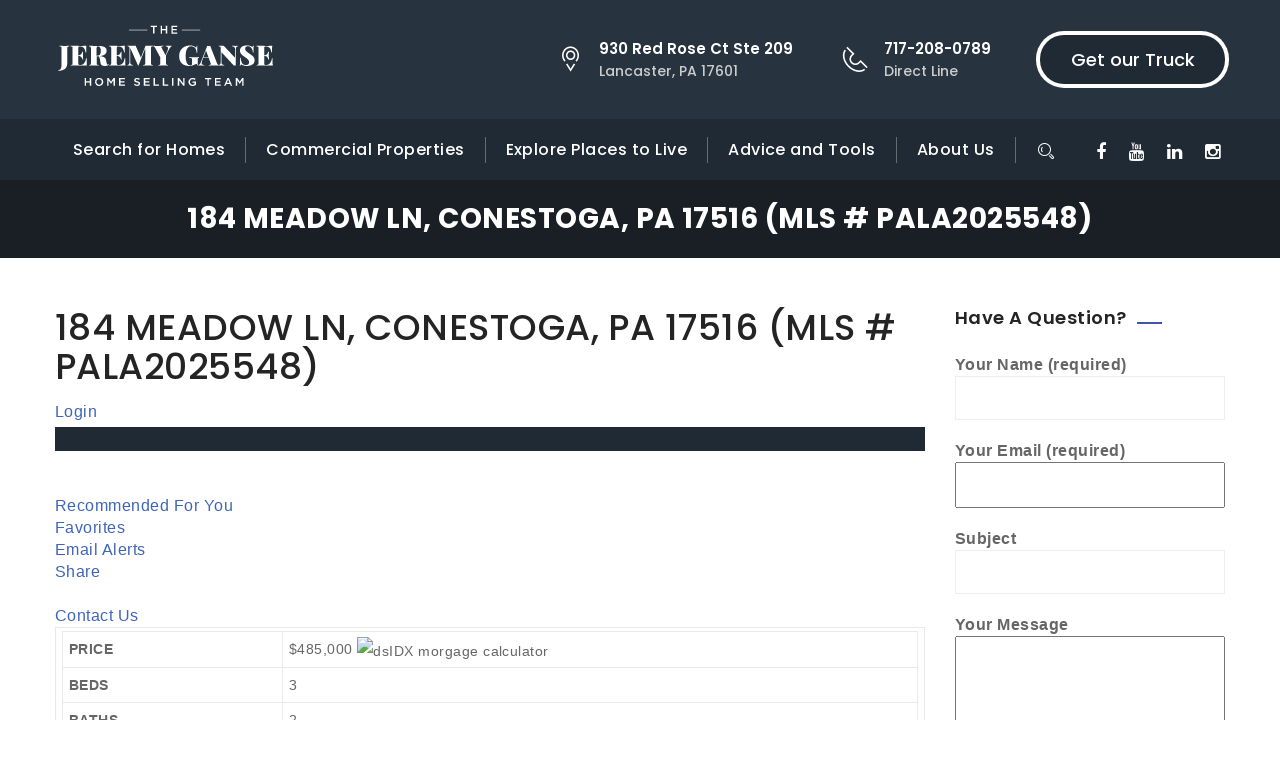

--- FILE ---
content_type: text/html; charset=UTF-8
request_url: https://jeremyganse.com/idx/mls-pala2025548-184_meadow_ln_conestoga_pa_17516
body_size: 25360
content:
<!DOCTYPE html>
<html lang="en-US">
<head>
<meta charset="UTF-8">
<!--[if IE]><meta http-equiv='X-UA-Compatible' content='IE=edge,chrome=1'><![endif]-->
<meta name="viewport" content="width=device-width, initial-scale=1">
<meta name="mobile-web-app-capable" content="yes">
<meta name="apple-mobile-web-app-capable" content="yes">
<meta name="apple-mobile-web-app-title" content="The Jeremy Ganse Home Selling Team - Creating Exceptional Client Experiences">
<link rel="profile" href="http://gmpg.org/xfn/11">
<link rel="pingback" href="https://jeremyganse.com/xmlrpc.php">
<meta name='robots' content='index, follow, max-image-preview:large, max-snippet:-1, max-video-preview:-1' />

            <script data-no-defer="1" data-ezscrex="false" data-cfasync="false" data-pagespeed-no-defer data-cookieconsent="ignore">
                var ctPublicFunctions = {"_ajax_nonce":"c82e1f40f1","_rest_nonce":"911141c7ee","_ajax_url":"\/wp-admin\/admin-ajax.php","_rest_url":"https:\/\/jeremyganse.com\/wp-json\/","data__cookies_type":"alternative","data__ajax_type":"rest","data__bot_detector_enabled":"1","data__frontend_data_log_enabled":1,"cookiePrefix":"","wprocket_detected":false,"host_url":"jeremyganse.com","text__ee_click_to_select":"Click to select the whole data","text__ee_original_email":"The complete one is","text__ee_got_it":"Got it","text__ee_blocked":"Blocked","text__ee_cannot_connect":"Cannot connect","text__ee_cannot_decode":"Can not decode email. Unknown reason","text__ee_email_decoder":"CleanTalk email decoder","text__ee_wait_for_decoding":"The magic is on the way!","text__ee_decoding_process":"Please wait a few seconds while we decode the contact data."}
            </script>
        
            <script data-no-defer="1" data-ezscrex="false" data-cfasync="false" data-pagespeed-no-defer data-cookieconsent="ignore">
                var ctPublic = {"_ajax_nonce":"c82e1f40f1","settings__forms__check_internal":"0","settings__forms__check_external":"0","settings__forms__force_protection":0,"settings__forms__search_test":"1","settings__forms__wc_add_to_cart":"0","settings__data__bot_detector_enabled":"1","settings__sfw__anti_crawler":0,"blog_home":"https:\/\/jeremyganse.com\/","pixel__setting":"3","pixel__enabled":true,"pixel__url":null,"data__email_check_before_post":"1","data__email_check_exist_post":"0","data__cookies_type":"alternative","data__key_is_ok":true,"data__visible_fields_required":true,"wl_brandname":"Anti-Spam by CleanTalk","wl_brandname_short":"CleanTalk","ct_checkjs_key":"4e726ef0bc8df3c237b5a80b12d824b3ef9da42f1cb6fa968ca1dfdf43d0f332","emailEncoderPassKey":"148de7860bfa65b0ec1a388e6ee45af2","bot_detector_forms_excluded":"W10=","advancedCacheExists":false,"varnishCacheExists":false,"wc_ajax_add_to_cart":false}
            </script>
        
	<!-- This site is optimized with the Yoast SEO Premium plugin v26.5 (Yoast SEO v26.7) - https://yoast.com/wordpress/plugins/seo/ -->
	<title>184 MEADOW LN, CONESTOGA, PA 17516 (MLS # PALA2025548) - The Jeremy Ganse Home Selling Team</title>
	<link rel="canonical" href="https://jeremyganse.com/idx/mls-pala2025548-184_meadow_ln_conestoga_pa_17516/" />
	<meta property="og:locale" content="en_US" />
	<meta property="og:type" content="article" />
	<meta property="og:title" content="184 MEADOW LN, CONESTOGA, PA 17516 (MLS # PALA2025548)" />
	<meta property="og:description" content="Are you looking for privacy on acreage? Don&amp;#39;t miss your opportunity to own this charming home on 7 acres. This wonderful home features a living room with an atglen stone wood burning fireplace, beautiful kitchen with cherry cabinets, first floor primary bedroom that is currently being used as an office. Sunken soaking tub in the main bathroom. The upstairs features 2 bedrooms and a full bathroom with a skylight. There is a large detached garage and a shed for all of your storage needs. You will love all the multiple outdoor areas for dining &amp;amp; entertaining family and friends. Enjoy the beautiful wrap around deck and rear covered deck that leads to the Jacuzzi, atglen stone patio with pergola, multiple fish ponds, fire pit, walking trail, tranquil stream and so much more. A nature&amp;#39;s lover paradise." />
	<meta property="og:url" content="https://jeremyganse.com/idx/mls-pala2025548-184_meadow_ln_conestoga_pa_17516/" />
	<meta property="og:site_name" content="The Jeremy Ganse Home Selling Team" />
	<meta property="og:image" content="https://api-idx.diversesolutions.com/images/dsIDXpress/Icons/print-16.png" />
	<meta name="twitter:card" content="summary_large_image" />
	<meta name="twitter:label1" content="Est. reading time" />
	<meta name="twitter:data1" content="4 minutes" />
	<script type="application/ld+json" class="yoast-schema-graph">{"@context":"https://schema.org","@graph":[{"@type":"WebPage","@id":"https://jeremyganse.com/idx/mls-pala2025548-184_meadow_ln_conestoga_pa_17516/","url":"https://jeremyganse.com/idx/mls-pala2025548-184_meadow_ln_conestoga_pa_17516/","name":"184 MEADOW LN, CONESTOGA, PA 17516 (MLS # PALA2025548) - The Jeremy Ganse Home Selling Team","isPartOf":{"@id":"https://jeremyganse.com/#website"},"primaryImageOfPage":{"@id":"https://jeremyganse.com/idx/mls-pala2025548-184_meadow_ln_conestoga_pa_17516/#primaryimage"},"image":{"@id":"https://jeremyganse.com/idx/mls-pala2025548-184_meadow_ln_conestoga_pa_17516/#primaryimage"},"thumbnailUrl":"https://api-idx.diversesolutions.com/images/dsIDXpress/Icons/print-16.png","datePublished":"9/28/2022 12:00:00 AM","breadcrumb":{"@id":"https://jeremyganse.com/idx/mls-pala2025548-184_meadow_ln_conestoga_pa_17516/#breadcrumb"},"inLanguage":"en-US","potentialAction":[{"@type":"ReadAction","target":["https://jeremyganse.com/idx/mls-pala2025548-184_meadow_ln_conestoga_pa_17516/"]}]},{"@type":"ImageObject","inLanguage":"en-US","@id":"https://jeremyganse.com/idx/mls-pala2025548-184_meadow_ln_conestoga_pa_17516/#primaryimage","url":"https://api-idx.diversesolutions.com/images/dsIDXpress/Icons/print-16.png","contentUrl":"https://api-idx.diversesolutions.com/images/dsIDXpress/Icons/print-16.png"},{"@type":"BreadcrumbList","@id":"https://jeremyganse.com/idx/mls-pala2025548-184_meadow_ln_conestoga_pa_17516/#breadcrumb","itemListElement":[{"@type":"ListItem","position":1,"name":"Home","item":"https://jeremyganse.com/"},{"@type":"ListItem","position":2,"name":"184 MEADOW LN, CONESTOGA, PA 17516 (MLS # PALA2025548)"}]},{"@type":"WebSite","@id":"https://jeremyganse.com/#website","url":"https://jeremyganse.com/","name":"The Jeremy Ganse Home Selling Team","description":"Creating Exceptional Client Experiences","potentialAction":[{"@type":"SearchAction","target":{"@type":"EntryPoint","urlTemplate":"https://jeremyganse.com/?s={search_term_string}"},"query-input":{"@type":"PropertyValueSpecification","valueRequired":true,"valueName":"search_term_string"}}],"inLanguage":"en-US"}]}</script>
	<!-- / Yoast SEO Premium plugin. -->


<link rel='dns-prefetch' href='//maps.google.com' />
<link rel='dns-prefetch' href='//api-idx.diversesolutions.com' />
<link rel='dns-prefetch' href='//maps.googleapis.com' />
<link rel='dns-prefetch' href='//fd.cleantalk.org' />
<link rel='dns-prefetch' href='//fonts.googleapis.com' />
<link rel="alternate" type="application/rss+xml" title="The Jeremy Ganse Home Selling Team &raquo; Feed" href="https://jeremyganse.com/feed/" />
<link rel="alternate" type="application/rss+xml" title="The Jeremy Ganse Home Selling Team &raquo; Comments Feed" href="https://jeremyganse.com/comments/feed/" />
<link rel="alternate" title="oEmbed (JSON)" type="application/json+oembed" href="https://jeremyganse.com/wp-json/oembed/1.0/embed?url=https%3A%2F%2Fjeremyganse.com%2Fidx%2Fmls-pala2025548-184_meadow_ln_conestoga_pa_17516" />
<link rel="alternate" title="oEmbed (XML)" type="text/xml+oembed" href="https://jeremyganse.com/wp-json/oembed/1.0/embed?url=https%3A%2F%2Fjeremyganse.com%2Fidx%2Fmls-pala2025548-184_meadow_ln_conestoga_pa_17516&#038;format=xml" />
		<!-- This site uses the Google Analytics by MonsterInsights plugin v9.11.1 - Using Analytics tracking - https://www.monsterinsights.com/ -->
							<script src="//www.googletagmanager.com/gtag/js?id=G-KQS0RZ07C8"  data-cfasync="false" data-wpfc-render="false" type="text/javascript" async></script>
			<script data-cfasync="false" data-wpfc-render="false" type="text/javascript">
				var mi_version = '9.11.1';
				var mi_track_user = true;
				var mi_no_track_reason = '';
								var MonsterInsightsDefaultLocations = {"page_location":"https:\/\/jeremyganse.com\/idx\/mls-pala2025548-184_meadow_ln_conestoga_pa_17516\/"};
								if ( typeof MonsterInsightsPrivacyGuardFilter === 'function' ) {
					var MonsterInsightsLocations = (typeof MonsterInsightsExcludeQuery === 'object') ? MonsterInsightsPrivacyGuardFilter( MonsterInsightsExcludeQuery ) : MonsterInsightsPrivacyGuardFilter( MonsterInsightsDefaultLocations );
				} else {
					var MonsterInsightsLocations = (typeof MonsterInsightsExcludeQuery === 'object') ? MonsterInsightsExcludeQuery : MonsterInsightsDefaultLocations;
				}

								var disableStrs = [
										'ga-disable-G-KQS0RZ07C8',
									];

				/* Function to detect opted out users */
				function __gtagTrackerIsOptedOut() {
					for (var index = 0; index < disableStrs.length; index++) {
						if (document.cookie.indexOf(disableStrs[index] + '=true') > -1) {
							return true;
						}
					}

					return false;
				}

				/* Disable tracking if the opt-out cookie exists. */
				if (__gtagTrackerIsOptedOut()) {
					for (var index = 0; index < disableStrs.length; index++) {
						window[disableStrs[index]] = true;
					}
				}

				/* Opt-out function */
				function __gtagTrackerOptout() {
					for (var index = 0; index < disableStrs.length; index++) {
						document.cookie = disableStrs[index] + '=true; expires=Thu, 31 Dec 2099 23:59:59 UTC; path=/';
						window[disableStrs[index]] = true;
					}
				}

				if ('undefined' === typeof gaOptout) {
					function gaOptout() {
						__gtagTrackerOptout();
					}
				}
								window.dataLayer = window.dataLayer || [];

				window.MonsterInsightsDualTracker = {
					helpers: {},
					trackers: {},
				};
				if (mi_track_user) {
					function __gtagDataLayer() {
						dataLayer.push(arguments);
					}

					function __gtagTracker(type, name, parameters) {
						if (!parameters) {
							parameters = {};
						}

						if (parameters.send_to) {
							__gtagDataLayer.apply(null, arguments);
							return;
						}

						if (type === 'event') {
														parameters.send_to = monsterinsights_frontend.v4_id;
							var hookName = name;
							if (typeof parameters['event_category'] !== 'undefined') {
								hookName = parameters['event_category'] + ':' + name;
							}

							if (typeof MonsterInsightsDualTracker.trackers[hookName] !== 'undefined') {
								MonsterInsightsDualTracker.trackers[hookName](parameters);
							} else {
								__gtagDataLayer('event', name, parameters);
							}
							
						} else {
							__gtagDataLayer.apply(null, arguments);
						}
					}

					__gtagTracker('js', new Date());
					__gtagTracker('set', {
						'developer_id.dZGIzZG': true,
											});
					if ( MonsterInsightsLocations.page_location ) {
						__gtagTracker('set', MonsterInsightsLocations);
					}
										__gtagTracker('config', 'G-KQS0RZ07C8', {"forceSSL":"true"} );
										window.gtag = __gtagTracker;										(function () {
						/* https://developers.google.com/analytics/devguides/collection/analyticsjs/ */
						/* ga and __gaTracker compatibility shim. */
						var noopfn = function () {
							return null;
						};
						var newtracker = function () {
							return new Tracker();
						};
						var Tracker = function () {
							return null;
						};
						var p = Tracker.prototype;
						p.get = noopfn;
						p.set = noopfn;
						p.send = function () {
							var args = Array.prototype.slice.call(arguments);
							args.unshift('send');
							__gaTracker.apply(null, args);
						};
						var __gaTracker = function () {
							var len = arguments.length;
							if (len === 0) {
								return;
							}
							var f = arguments[len - 1];
							if (typeof f !== 'object' || f === null || typeof f.hitCallback !== 'function') {
								if ('send' === arguments[0]) {
									var hitConverted, hitObject = false, action;
									if ('event' === arguments[1]) {
										if ('undefined' !== typeof arguments[3]) {
											hitObject = {
												'eventAction': arguments[3],
												'eventCategory': arguments[2],
												'eventLabel': arguments[4],
												'value': arguments[5] ? arguments[5] : 1,
											}
										}
									}
									if ('pageview' === arguments[1]) {
										if ('undefined' !== typeof arguments[2]) {
											hitObject = {
												'eventAction': 'page_view',
												'page_path': arguments[2],
											}
										}
									}
									if (typeof arguments[2] === 'object') {
										hitObject = arguments[2];
									}
									if (typeof arguments[5] === 'object') {
										Object.assign(hitObject, arguments[5]);
									}
									if ('undefined' !== typeof arguments[1].hitType) {
										hitObject = arguments[1];
										if ('pageview' === hitObject.hitType) {
											hitObject.eventAction = 'page_view';
										}
									}
									if (hitObject) {
										action = 'timing' === arguments[1].hitType ? 'timing_complete' : hitObject.eventAction;
										hitConverted = mapArgs(hitObject);
										__gtagTracker('event', action, hitConverted);
									}
								}
								return;
							}

							function mapArgs(args) {
								var arg, hit = {};
								var gaMap = {
									'eventCategory': 'event_category',
									'eventAction': 'event_action',
									'eventLabel': 'event_label',
									'eventValue': 'event_value',
									'nonInteraction': 'non_interaction',
									'timingCategory': 'event_category',
									'timingVar': 'name',
									'timingValue': 'value',
									'timingLabel': 'event_label',
									'page': 'page_path',
									'location': 'page_location',
									'title': 'page_title',
									'referrer' : 'page_referrer',
								};
								for (arg in args) {
																		if (!(!args.hasOwnProperty(arg) || !gaMap.hasOwnProperty(arg))) {
										hit[gaMap[arg]] = args[arg];
									} else {
										hit[arg] = args[arg];
									}
								}
								return hit;
							}

							try {
								f.hitCallback();
							} catch (ex) {
							}
						};
						__gaTracker.create = newtracker;
						__gaTracker.getByName = newtracker;
						__gaTracker.getAll = function () {
							return [];
						};
						__gaTracker.remove = noopfn;
						__gaTracker.loaded = true;
						window['__gaTracker'] = __gaTracker;
					})();
									} else {
										console.log("");
					(function () {
						function __gtagTracker() {
							return null;
						}

						window['__gtagTracker'] = __gtagTracker;
						window['gtag'] = __gtagTracker;
					})();
									}
			</script>
							<!-- / Google Analytics by MonsterInsights -->
		<style id='wp-img-auto-sizes-contain-inline-css' type='text/css'>
img:is([sizes=auto i],[sizes^="auto," i]){contain-intrinsic-size:3000px 1500px}
/*# sourceURL=wp-img-auto-sizes-contain-inline-css */
</style>

<link rel='stylesheet' id='dsidxpress-icons-css' href='https://jeremyganse.com/wp-content/plugins/dsidxpress/css/dsidx-icons.css?ver=6.9' type='text/css' media='all' />
<link rel='stylesheet' id='dsidx-css' href='https://api-idx.diversesolutions.com/combo-css?config=dsidxpress-pro-modern&#038;ver=3.19.1' type='text/css' media='all' />
<link rel='stylesheet' id='dsidxpress-unconditional-css' href='https://jeremyganse.com/wp-content/plugins/dsidxpress/css/client.css?ver=6.9' type='text/css' media='all' />
<link rel='stylesheet' id='dsidxwidgets-unconditional-css' href='https://jeremyganse.com/wp-content/plugins/dsidxpress/dsidxwidgets/css/client.css?ver=6.9' type='text/css' media='all' />
<style id='wp-emoji-styles-inline-css' type='text/css'>

	img.wp-smiley, img.emoji {
		display: inline !important;
		border: none !important;
		box-shadow: none !important;
		height: 1em !important;
		width: 1em !important;
		margin: 0 0.07em !important;
		vertical-align: -0.1em !important;
		background: none !important;
		padding: 0 !important;
	}
/*# sourceURL=wp-emoji-styles-inline-css */
</style>
<link rel='stylesheet' id='cleantalk-public-css-css' href='https://jeremyganse.com/wp-content/plugins/cleantalk-spam-protect/css/cleantalk-public.min.css?ver=6.70.1_1766623288' type='text/css' media='all' />
<link rel='stylesheet' id='cleantalk-email-decoder-css-css' href='https://jeremyganse.com/wp-content/plugins/cleantalk-spam-protect/css/cleantalk-email-decoder.min.css?ver=6.70.1_1766623288' type='text/css' media='all' />
<link rel='stylesheet' id='contact-form-7-css' href='https://jeremyganse.com/wp-content/plugins/contact-form-7/includes/css/styles.css?ver=6.1.4' type='text/css' media='all' />
<link rel='stylesheet' id='orchestrated_corona_virus_banner-frontend-css' href='https://jeremyganse.com/wp-content/plugins/corona-virus-covid-19-banner/assets/css/frontend.css?ver=1.8.0.4' type='text/css' media='all' />
<link rel='stylesheet' id='orchestrated_corona_virus_banner-font-css' href='https://fonts.googleapis.com/css2?family=Open+Sans%3Awght%40300%3B400%3B600%3B700&#038;display=swap&#038;ver=1.8.0.4' type='text/css' media='all' />
<link rel='stylesheet' id='walcf7-datepicker-css-css' href='https://jeremyganse.com/wp-content/plugins/cf7-datetimepicker-pro/assets/css/jquery.datetimepicker.min.css?ver=1.0.0' type='text/css' media='all' />
<link rel='stylesheet' id='email-subscribers-css' href='https://jeremyganse.com/wp-content/plugins/email-subscribers/lite/public/css/email-subscribers-public.css?ver=5.9.14' type='text/css' media='all' />
<link rel='stylesheet' id='wpos-font-awesome-css' href='https://jeremyganse.com/wp-content/plugins/wp-testimonial-with-widget/assets/css/font-awesome.min.css?ver=3.5.6' type='text/css' media='all' />
<link rel='stylesheet' id='wpos-slick-style-css' href='https://jeremyganse.com/wp-content/plugins/wp-testimonial-with-widget/assets/css/slick.css?ver=3.5.6' type='text/css' media='all' />
<link rel='stylesheet' id='wtwp-public-css-css' href='https://jeremyganse.com/wp-content/plugins/wp-testimonial-with-widget/assets/css/wtwp-public.css?ver=3.5.6' type='text/css' media='all' />
<link rel='stylesheet' id='bootstrap-css' href='https://jeremyganse.com/wp-content/themes/ranbron/assets/assets/bootstrap/css/bootstrap.min.css?ver=0.4.7' type='text/css' media='all' />
<link rel='stylesheet' id='fontawesome-css' href='https://jeremyganse.com/wp-content/themes/ranbron/assets/assets/font-awesome/css/font-awesome.min.css?ver=0.4.7' type='text/css' media='all' />
<link rel='stylesheet' id='fn-icon-css' href='https://jeremyganse.com/wp-content/themes/ranbron/assets/assets/fn-icon/style.css?ver=0.4.7' type='text/css' media='all' />
<link rel='stylesheet' id='owl-carousel-css' href='https://jeremyganse.com/wp-content/themes/ranbron/assets/assets/owl.carousel-2/assets/owl.carousel.css?ver=0.4.7' type='text/css' media='all' />
<link rel='stylesheet' id='owl-theme-default-css' href='https://jeremyganse.com/wp-content/themes/ranbron/assets/assets/owl.carousel-2/assets/owl.theme.default.min.css?ver=0.4.7' type='text/css' media='all' />
<link rel='stylesheet' id='magnific-popup-css' href='https://jeremyganse.com/wp-content/themes/ranbron/assets/assets/Magnific-Popup-master/dist/magnific-popup.css?ver=0.4.7' type='text/css' media='all' />
<link rel='stylesheet' id='animate-css' href='https://jeremyganse.com/wp-content/themes/ranbron/assets/assets/animate.min.css?ver=0.4.7' type='text/css' media='all' />
<link rel='stylesheet' id='stroke-gap-icons-css' href='https://jeremyganse.com/wp-content/themes/ranbron/assets/assets/Stroke-Gap-Icons-Webfont/style.css?ver=0.4.7' type='text/css' media='all' />
<link rel='stylesheet' id='jquery.mCustomScrollbar-css' href='https://jeremyganse.com/wp-content/themes/ranbron/assets/css/jquery.mCustomScrollbar.css?ver=0.4.7' type='text/css' media='all' />
<link rel='stylesheet' id='ranbron-styles-css' href='https://jeremyganse.com/wp-content/themes/ranbron/assets/css/themestyles.css?ver=0.4.7' type='text/css' media='all' />
<link rel='stylesheet' id='ranbron-res-css' href='https://jeremyganse.com/wp-content/themes/ranbron/assets/css/responsive.css?ver=0.4.7' type='text/css' media='all' />
<link rel='stylesheet' id='ranbron-style-css' href='https://jeremyganse.com/wp-content/themes/ranbron/style.css' type='text/css' media='all' />
<style id='ranbron-style-inline-css' type='text/css'>

                .breadcrumb-area{
                        background-image:  url('');
                }

                .breadcrumb-area{
                        background-image:  url('');
                }

                .logo.navbar-brand img{
                        width:  50%;
                }
				.header .stricky-fixed .navbar-brand > img, .header .navbar-brand > img {
                        width:  50%;
				}
				
/*# sourceURL=ranbron-style-inline-css */
</style>
<link rel='stylesheet' id='ranbron-fonts-css' href='https://fonts.googleapis.com/css?family=Lato%3A300%2C300i%2C400%2C400i%2C700%2C700i%7CPoppins%3A300%2C300i%2C400%2C400i%2C500%2C500i%2C600%2C600i%2C700%2C700i%7CPlayfair+Display%3A400%2C700%7CMontserrat%3A300%2C300i%2C400%2C400i%2C500%2C500i%2C600%2C600i%2C700%2C700i%7COpen+Sans%3A300%2C300i%2C400%2C400i%2C600%2C600i%2C700%2C700i%7CLora%3A400%2C400i%2C700%2C700i&#038;subset=latin%2Clatin-ext' type='text/css' media='all' />
<script type="text/javascript" src="https://jeremyganse.com/wp-includes/js/jquery/jquery.min.js?ver=3.7.1" id="jquery-core-js"></script>
<script type="text/javascript" src="https://jeremyganse.com/wp-includes/js/jquery/jquery-migrate.min.js?ver=3.4.1" id="jquery-migrate-js"></script>
<script type="text/javascript" id="dsidx-js-extra">
/* <![CDATA[ */
var dsidxAjaxHandler = {"ajaxurl":"https://jeremyganse.com/wp-admin/admin-ajax.php"};
//# sourceURL=dsidx-js-extra
/* ]]> */
</script>
<script type="text/javascript" src="https://api-idx.diversesolutions.com/combo-js?config=dsidxpress-pro-modern&amp;ver=3.19.1" id="dsidx-js"></script>
<script type="text/javascript" src="//maps.googleapis.com/maps/api/js?key=AIzaSyBZUmrIQGK-FTCWtxKpUgM8mYcPUyuuIpg&amp;libraries=drawing%2Cgeometry&amp;ver=6.9" id="dsidxpress_google_maps_geocode_api-js"></script>
<script type="text/javascript" src="https://jeremyganse.com/wp-content/plugins/google-analytics-for-wordpress/assets/js/frontend-gtag.min.js?ver=9.11.1" id="monsterinsights-frontend-script-js" async="async" data-wp-strategy="async"></script>
<script data-cfasync="false" data-wpfc-render="false" type="text/javascript" id='monsterinsights-frontend-script-js-extra'>/* <![CDATA[ */
var monsterinsights_frontend = {"js_events_tracking":"true","download_extensions":"doc,pdf,ppt,zip,xls,docx,pptx,xlsx","inbound_paths":"[]","home_url":"https:\/\/jeremyganse.com","hash_tracking":"false","v4_id":"G-KQS0RZ07C8"};/* ]]> */
</script>
<script type="text/javascript" src="https://jeremyganse.com/wp-content/plugins/cleantalk-spam-protect/js/apbct-public-bundle.min.js?ver=6.70.1_1766623288" id="apbct-public-bundle.min-js-js"></script>
<script type="text/javascript" src="https://fd.cleantalk.org/ct-bot-detector-wrapper.js?ver=6.70.1" id="ct_bot_detector-js" defer="defer" data-wp-strategy="defer"></script>
<script type="text/javascript" src="//jeremyganse.com/wp-content/plugins/revslider/sr6/assets/js/rbtools.min.js?ver=6.7.5" async id="tp-tools-js"></script>
<script type="text/javascript" src="//jeremyganse.com/wp-content/plugins/revslider/sr6/assets/js/rs6.min.js?ver=6.7.7" async id="revmin-js"></script>
<script></script><link rel="canonical" href="https://jeremyganse.com/idx/mls-pala2025548-184_meadow_ln_conestoga_pa_17516" />

<!-- IDX SEO settings -->
<meta name="description" content="Lancaster HomeStory: homes photos, prices, and details brought to by Jeremy Ganse at RE/MAX SmartHub Realty.   Find homes in CONESTOGA and 17516" />
<!-- /IDX SEO settings -->
<link rel="https://api.w.org/" href="https://jeremyganse.com/wp-json/" /><link rel="alternate" title="JSON" type="application/json" href="https://jeremyganse.com/wp-json/wp/v2/pages/1768962519" /><link rel="EditURI" type="application/rsd+xml" title="RSD" href="https://jeremyganse.com/xmlrpc.php?rsd" />
<meta name="generator" content="WordPress 6.9" />
<!-- Meta Pixel Code -->
<script>
!function(f,b,e,v,n,t,s)
{if(f.fbq)return;n=f.fbq=function(){n.callMethod?
n.callMethod.apply(n,arguments):n.queue.push(arguments)};
if(!f._fbq)f._fbq=n;n.push=n;n.loaded=!0;n.version='2.0';
n.queue=[];t=b.createElement(e);t.async=!0;
t.src=v;s=b.getElementsByTagName(e)[0];
s.parentNode.insertBefore(t,s)}(window, document,'script',
'https://connect.facebook.net/en_US/fbevents.js');
fbq('init', '1529291174945122');
fbq('track', 'PageView');
</script>
<noscript><img height="1" width="1" style="display:none"
src="https://www.facebook.com/tr?id=1529291174945122&ev=PageView&noscript=1"
/></noscript>
<!-- End Meta Pixel Code -->

<!-- Theme version -->
<meta name="generator" content="Ranbron 2.8" />
<meta name="generator" content="Powered by WPBakery Page Builder - drag and drop page builder for WordPress."/>
<meta property='og:image' content='https://photos.prod.cirrussystem.net/1774/77dcc6a43d3161201b2c2ea87baa0c56/4191822098.jpeg?d=l' /><meta property='og:image:type' content='image/jpeg' /><meta property='og:image:alt'  content='184 MEADOW LN, CONESTOGA, PA 17516 (MLS # PALA2025548)'  /><meta property='og:image:width' content='1024' /><meta property='og:image:height' content='683' />			<meta name="og:description" content="Are you looking for privacy on acreage?  Don&amp;#39;t miss your opportunity to own this charming home on 7 acres.  This wonderful home features a living room with an atglen stone wood burning fireplace, beautiful kitchen with cherry cabinets, first floor primary bedroom that is currently being used as an office.  Sunken soaking tub in the main bathroom. The upstairs features 2 bedrooms and a full bathroom with a skylight.  There is a large detached garage and a shed for all of your storage needs.  You will love all the multiple outdoor areas for dining &amp;amp; entertaining family and friends.  Enjoy the beautiful wrap around deck and rear covered deck that leads to the Jacuzzi, atglen stone patio with pergola, multiple fish ponds, fire pit, walking trail, tranquil stream and so much more.  A  nature&amp;#39;s lover paradise.">
			<meta name="twitter:card" content="summary">
		    <meta name="twitter:url" content="https://jeremyganse.com">
		    <meta name="twitter:title" content="184 MEADOW LN, CONESTOGA, PA 17516 (MLS # PALA2025548)">
		    <meta name="twitter:description" content="Are you looking for privacy on acreage?  Don&amp;#39;t miss your opportunity to own this charming home on 7 acres.  This wonderful home features a living room with an atglen stone wood burning fireplace, beautiful kitchen with cherry cabinets, first floor primary bedroom that is currently being used as an office.  Sunken soaking tub in the main bathroom. The upstairs features 2 bedrooms and a full bathroom with a skylight.  There is a large detached garage and a shed for all of your storage needs.  You will love all the multiple outdoor areas for dining &amp;amp; entertaining family and friends.  Enjoy the beautiful wrap around deck and rear covered deck that leads to the Jacuzzi, atglen stone patio with pergola, multiple fish ponds, fire pit, walking trail, tranquil stream and so much more.  A  nature&amp;#39;s lover paradise.">
		    <meta name="twitter:image" content="https://photos.prod.cirrussystem.net/1774/77dcc6a43d3161201b2c2ea87baa0c56/4191822098.jpeg?d=l"><meta name="generator" content="Powered by Slider Revolution 6.7.7 - responsive, Mobile-Friendly Slider Plugin for WordPress with comfortable drag and drop interface." />
<script src="/wp-content/mu-plugins/captaincore-analytics.js" data-site="KCYBGPGL" defer></script>
<link rel="icon" href="https://jeremyganse.com/wp-content/uploads/2018/12/cropped-remax-site-icon-512-32x32.jpg" sizes="32x32" />
<link rel="icon" href="https://jeremyganse.com/wp-content/uploads/2018/12/cropped-remax-site-icon-512-192x192.jpg" sizes="192x192" />
<link rel="apple-touch-icon" href="https://jeremyganse.com/wp-content/uploads/2018/12/cropped-remax-site-icon-512-180x180.jpg" />
<meta name="msapplication-TileImage" content="https://jeremyganse.com/wp-content/uploads/2018/12/cropped-remax-site-icon-512-270x270.jpg" />
<script>function setREVStartSize(e){
			//window.requestAnimationFrame(function() {
				window.RSIW = window.RSIW===undefined ? window.innerWidth : window.RSIW;
				window.RSIH = window.RSIH===undefined ? window.innerHeight : window.RSIH;
				try {
					var pw = document.getElementById(e.c).parentNode.offsetWidth,
						newh;
					pw = pw===0 || isNaN(pw) || (e.l=="fullwidth" || e.layout=="fullwidth") ? window.RSIW : pw;
					e.tabw = e.tabw===undefined ? 0 : parseInt(e.tabw);
					e.thumbw = e.thumbw===undefined ? 0 : parseInt(e.thumbw);
					e.tabh = e.tabh===undefined ? 0 : parseInt(e.tabh);
					e.thumbh = e.thumbh===undefined ? 0 : parseInt(e.thumbh);
					e.tabhide = e.tabhide===undefined ? 0 : parseInt(e.tabhide);
					e.thumbhide = e.thumbhide===undefined ? 0 : parseInt(e.thumbhide);
					e.mh = e.mh===undefined || e.mh=="" || e.mh==="auto" ? 0 : parseInt(e.mh,0);
					if(e.layout==="fullscreen" || e.l==="fullscreen")
						newh = Math.max(e.mh,window.RSIH);
					else{
						e.gw = Array.isArray(e.gw) ? e.gw : [e.gw];
						for (var i in e.rl) if (e.gw[i]===undefined || e.gw[i]===0) e.gw[i] = e.gw[i-1];
						e.gh = e.el===undefined || e.el==="" || (Array.isArray(e.el) && e.el.length==0)? e.gh : e.el;
						e.gh = Array.isArray(e.gh) ? e.gh : [e.gh];
						for (var i in e.rl) if (e.gh[i]===undefined || e.gh[i]===0) e.gh[i] = e.gh[i-1];
											
						var nl = new Array(e.rl.length),
							ix = 0,
							sl;
						e.tabw = e.tabhide>=pw ? 0 : e.tabw;
						e.thumbw = e.thumbhide>=pw ? 0 : e.thumbw;
						e.tabh = e.tabhide>=pw ? 0 : e.tabh;
						e.thumbh = e.thumbhide>=pw ? 0 : e.thumbh;
						for (var i in e.rl) nl[i] = e.rl[i]<window.RSIW ? 0 : e.rl[i];
						sl = nl[0];
						for (var i in nl) if (sl>nl[i] && nl[i]>0) { sl = nl[i]; ix=i;}
						var m = pw>(e.gw[ix]+e.tabw+e.thumbw) ? 1 : (pw-(e.tabw+e.thumbw)) / (e.gw[ix]);
						newh =  (e.gh[ix] * m) + (e.tabh + e.thumbh);
					}
					var el = document.getElementById(e.c);
					if (el!==null && el) el.style.height = newh+"px";
					el = document.getElementById(e.c+"_wrapper");
					if (el!==null && el) {
						el.style.height = newh+"px";
						el.style.display = "block";
					}
				} catch(e){
					console.log("Failure at Presize of Slider:" + e)
				}
			//});
		  };</script>
		<style type="text/css" id="wp-custom-css">
			@font-face {
      font-family: 'Poppins';
      font-display: block;
      src: local('Poppins'), url(https://fonts.gstatic.com/s/poppins/v6/pxiByp8kv8JHgFVrLEj6Z1xlFd2JQEk.woff2) format('woff2');
    }
#dsidx-disclaimer {display:none !Important;}
.sec-pad {
    padding: 50px 0;
}
@font-face {
      font-family: 'Poppins';
      font-display: block;
      src: local('Poppins'), url(https://fonts.gstatic.com/s/poppins/v6/pxiByp8kv8JHgFVrLGT9Z1xlFd2JQEk.woff2) format('woff2');
    }
@font-face {
      font-family: 'Poppins';
      font-display: block;
      src: local('Poppins'), url(https://fonts.gstatic.com/s/poppins/v6/pxiByp8kv8JHgFVrLCz7Z1xlFd2JQEk.woff2) format('woff2');
    }
@font-face {
      font-family: 'Font Awesome';
      font-display: block;
      src: local('FontAwesome'), url(https://maxcdn.bootstrapcdn.com/font-awesome/4.5.0/fonts/fontawesome-webfont.woff2?v=4.5.0) format('woff2');
    }
@font-face {
      font-family: 'Poppins';
      font-display: block;
      src: local('Poppins'), url(https://fonts.gstatic.com/s/poppins/v6/pxiEyp8kv8JHgFVrJJfecnFHGPc.woff2) format('woff2');
    }
@font-face {
      font-family: 'OpenSans';
      font-display: block;
      src: local('OpenSans'), url(https://fonts.gstatic.com/s/opensans/v16/mem8YaGs126MiZpBA-UFVZ0bf8pkAg.woff2) format('woff2');
    }
.postid-2748 .hero-page-title {display:none;}
#dsidx-quicksearch-3 {padding: 10px;
    background-color: #1c2a35;}
.header.home-page-five {
    background: #1f2a34;
}
.es_textbox_class {
    width: 100%;
}
.page-id-3241 .hero-page-title {display:none}
.page-id-3152 .col-md-9 {
    width: 100%;
}
.page-id-3152 .col-md-3 {
    display: none;
}
.blog-with-sidebar .single-blog-post-sidebar .meta-info-box a.date {
    display: none;
}
.wptww-testimonials-slidelist.design-1 .fa-quote-left, .wptww-testimonials-list.design-1 .fa-quote-left, .wptww-testimonials-slide-widget.design-1 .fa-quote-left {
    color: #1f2a34;
}
.blog-with-sidebar .single-blog-post-sidebar .meta-info-box {
    display: none;
}
.rnb-content {
    padding: 45px 50px 50px;
}
.no_hdline .mainblock {
    padding-top: 50px;
}
#dsidx-quicksearch-3 .dsidx-resp-area label {
	color: #fff;
}
#dsidx-quicksearch-3 .widget-title {color:#fff;}
#dsidx-quicksearch-3  input[type=button], input[type=reset], input[type=submit] {
    background: #3d4f5f !Important;
}
.inner-banner .title .line {
    display: none;
}
.header.home-page-two .header-navigation ul.navigation-box > li.current-menu-item > a, .header.home-page-two .header-navigation ul.navigation-box > li:hover > a {
    color: #003491;
}
.header-top-home-three .header-top-contact .single-header-top-content a.get-a-qoute-btn {
    background: #2b2b2b;
}
.dsidx #custom_html-4 {
display:none !important;
}
.dsidx #temptt_widget_recentpost-2 {
display:none !important;
}
.dsidx .hero-page-title {
display:none !important;
}

.footer {
    background: #1f2a34;
}
.header.home-page-five .header-navigation ul.navigation-box > li:hover > a {
    color: #fff6f2;
}
.header .header-navigation ul.navigation-box > li > .sub-menu li:hover > a {
    color: #fef6f2 !important;
}
button, html input[type=button], input[type=reset], input[type=submit] {
    border: 2px solid #273440;
    color: #ffffff !Important;
    background: #1f2a34;
}
button, html input[type=button], input[type=reset], input[type=submit] {
    border: 2px solid #1f2a34;
    color: #1f2a34;
}
label {
    width: 100% !Important;
}
button:hover, html input[type=button]:hover, input[type=reset]:hover, input[type=submit]:hover {
    background: #1f2a34;
    border-color: #1f2a34;
}
button, input, select, textarea {
    width: 100%;
}

.header-top-home-three .header-top-contact .single-header-top-content .icon-box i {
    color: #fff;
}
html input[type=text], input[type=textarea] {
    padding: 10px;
}
button, input, select, textarea {
    padding: 10px;
}
.footer-bottom {
    background: #1f2a34;
    border-top: 1px solid rgba(255, 255, 255, 0.09);
    padding: 19.5px 0px;
}
.header-top-home-three .navbar-brand {
    max-width: 220px;
}
.logo.navbar-brand img {
    width: 100%;
}
.header.home-page-five .header-navigation .thm-container .right-side-box .social li a {
    color: #ffffff;
}
.header.home-page-five .header-navigation.stricky-fixed {
    background: #1f2a34;
}
.header-top-home-three .header-top-contact .single-header-top-content .text-box p {
    color: #cccccc;
    font-size: 14px;
    font-family: 'Poppins';
    font-weight: 500;
}
.header-top-contact {
	padding-top:14px;
}
.header-top-home-three .header-top-contact .single-header-top-content a.get-a-qoute-btn {
    background: #1f2a34;
    box-shadow: 0px 0px 0px 4px #fff;
}
.header-top-home-three .header-top-contact .single-header-top-content .text-box h4 {
    color: #ffffff;
    font-family: 'Poppins';
    font-weight: 600;
    font-size: 15px;
    margin-bottom: 8px;
}

@media(min-width: 1025px){
.header.home-page-five .header-navigation ul.navigation-box > li + li a {
        border-left: 1px solid rgba(255, 255, 255, 0.31);
}
}


.sec-title .tag-line {
    font-size: 2.5em;
}

.footer .footer-widget .footerform input.button {
    background: #da0c21;
}
.header-top-home-three {
    background-color: #273440;
}
@media (max-width:992px){
	#content { display: flex; flex-direction: column; }
#primary { order: 1; }
#secondary { order: 3; }
#extra { order: 2; }
}




.thm-container.clearfix{
    display: flex;
    justify-content: space-between;
    width: 100%;
    align-items: center;
}
.logo.pull-left{
	flex:1 1 auto;
}
@media (max-width:992px){
	.thm-container.clearfix{
	    flex-direction: column;
	}
}

.logo.navbar-brand {
	display: block;
	width: 100%;
}

.dsidx-resp-search-form fieldset {
    display: block;
    margin: auto;
        margin-bottom: auto;
    text-align: center;
    background: 
    #fff;
    padding: 1em 2em;
    border-radius: 4px;
}

.vc_col-has-fill > .vc_column-inner, .vc_row-has-fill + .vc_row-full-width + .vc_row > .vc_column_container > .vc_column-inner, .vc_row-has-fill + .vc_row > .vc_column_container > .vc_column-inner, .vc_row-has-fill > .vc_column_container > .vc_column-inner {
	padding-top: 1em;
}

.sec-title .tag-line {
    font-size: 2.5em;
}
.vc_col-has-fill>.vc_column-inner, .vc_row-has-fill+.vc_row-full-width+.vc_row>.vc_column_container>.vc_column-inner, .vc_row-has-fill+.vc_row>.vc_column_container>.vc_column-inner, .vc_row-has-fill>.vc_column_container>.vc_column-inner {
    padding-top: 15px;
}
.tt-light.sec-title h2, .service-home-one .sec-title h2 {
    font-weight: 300 !important;
    line-height: 1.3em !Important;
}
.h3, h3 {
    font-size: 18px;
}
.sec-title .tag-line:after {
display:none;
}
.tt-light.sec-title h2, .tt-light.sec-title p, .service-home-one .sec-title h2, .service-home-one .sec-title p {
    margin: 0;
    color: #1f2a34 !Important;
}
.dsidx-resp-search-form fieldset {
    display: block;
    margin: auto;
    text-align: center;
    background: #fff;
    padding: 1em 2em;
    border-radius: 4px;
}
div.dsidx-results-widget .dsidx-slideshow ul li {
    display: inline;
    width: 145px;
    float: left;
}
div.dsidx-results-widget h4, div.dsidx-results-widget p {
    display: none;
}
div.dsidx-results-widget .dsidx-panel .dsidx-photo img {
    max-width: 140px !important;
    height: auto;
}
.service-home-one {
    padding: 30px 0 0;
}
div.dsidx-results-widget .dsidx-slideshow a.dsidx-photo {
    height: 94px;
    width: 100%;
    overflow: hidden;
}
div.dsidx-results-widget .dsidx-controls {
    display: none;
}

.aboutGanse {
    margin-bottom:-200px;
   
}
.bottom{
    background: url(https://staging-jeremyganse.kinsta.cloud/wp-content/uploads/2019/05/DSC0073_HDR.jpg) no-repeat center center;
    background-size: cover;
    height: 700px;
}
.bottom .content h2 {
    font-size: 22px;
    margin-bottom: 20px;
    color:#323e48;
}
.bottom .content {
    color:black;
    position: relative;
    top: 35%;
    left: 15%;
    font-size: 18px;
    background-color: rgba(206, 204, 204, .8);
    padding: 30px;
    width: 16%;
}
@media (max-width:768px) and (min-width:300px) {
    .bottom .content {
        position:relative;
        left:0;
        top:20%;
        margin:0 auto;
        color:black;
        font-size: 18px;
        background-color: rgba(206, 204, 204, .8);
        padding: 30px;
        width: 85%;
    }  

}
@media (max-width:1200px) and (min-width:991px){
    .bottom .content {
        position:relative;
        left:-20%;
        top:40%;
        margin:0 auto;
        color:black;
        font-size: 18px;
        background-color: rgba(206, 204, 204, .8);
        padding: 30px;
        width: 35%;
    }  

}

.breadcrumb-area {
	background-color: #191f25;
	padding: 25px 0;
	min-height: 0;
}

.header-top-home-three.home-four {
	padding: 10px 0;
}
.header-top-contact {
	padding-bottom: 14px;
}

.inner-banner .title h3 {
	font-size: 28px;
}



.header.home-page-five{
	padding-left: 15px;
	padding-right: 15px;
}


@media (max-width: 1025px){
.thm-container.clearfix {
    flex-direction: column;
}
	.header.home-page-five .header-navigation ul.navigation-box > li > a.search-toggle {
		padding: 15px 0;
	}
}
@media (min-width: 768px){
	.search-icon-box{
		float:left !important;
	}
}
@media (min-width: 1024px){
	.header.home-page-five .header-navigation ul.navigation-box > li > a {
	padding: 3px 20px;
}
	.navigation-box{
	padding-right: 75px;
}
	
}

@media (max-width: 768px) and (min-width: 667px){
.header-top-home-three .header-top-contact .single-header-top-content + .single-header-top-content {
    margin-left: 20px;
}
}
.sub-nav-toggler{
	z-index: 10001!important;
}

.sub-menu .nav-link{
	border-left: none !important;
}		</style>
		<noscript><style> .wpb_animate_when_almost_visible { opacity: 1; }</style></noscript><link rel='stylesheet' id='rs-plugin-settings-css' href='//jeremyganse.com/wp-content/plugins/revslider/sr6/assets/css/rs6.css?ver=6.7.7' type='text/css' media='all' />
<style id='rs-plugin-settings-inline-css' type='text/css'>
#rs-demo-id {}
/*# sourceURL=rs-plugin-settings-inline-css */
</style>
</head>

<body class="wp-singular page-template page-template-page-templates page-template-pagewithsidebar page-template-page-templatespagewithsidebar-php page page-id-1768962519 wp-theme-ranbron no_hdline hdr-header5 wpb-js-composer js-comp-ver-7.6 vc_responsive">

<div id="page-wrapper">
<div class="header-top-home-three home-four">
    <div class="thm-container clearfix">
        <div class="logo pull-left">
        <!-- Logo -->
        
	<a class="logo navbar-brand" href="https://jeremyganse.com/" title="Creating Exceptional Client Experiences">
		<img src="https://jeremyganse.com/wp-content/uploads/2020/01/logo-01.svg" alt="The Jeremy Ganse Home Selling Team" />
	</a>
        </div><!-- /.logo pull-left -->
<!-- Mobile Navigation Toggler -->
<div class="mobile-nav-toggler style-three"><span class="icon icon fa fa-bars"></span></div>
        <div class="header-top-contact pull-right">
            <div class="single-header-top-content">
                <div class="icon-box">
                    <i class="icon icon-Pointer"></i>
                </div><!-- /.icon-box -->
                <div class="text-box">
                <h4>930 Red Rose Ct Ste 209</h4>
                <p>Lancaster, PA 17601</p>
                </div><!-- /.text-box -->
            </div><!-- /.single-header-top-content -->
            <div class="single-header-top-content">
                <div class="icon-box">
                    <i class="icon icon-Phone2"></i>
                </div><!-- /.icon-box -->
                <div class="text-box">
                <h4>717-208-0789 </h4>
                <p>Direct Line</p>
                </div><!-- /.text-box -->
            </div><!-- /.single-header-top-content -->
	                        <div class="single-header-top-content">
                    <a href="https://jeremyganse.com/about-jeremy-ganse/moving-truck/" class="get-a-qoute-btn">
	                    Get our Truck                    </a>
                </div><!-- /.single-header-top-content -->
			        </div><!-- /.header-top-contact -->
    </div><!-- /.thm-container -->
</div><!-- /.header-top -->

<header class="header home-page-five">
    <nav class="navbar navbar-default header-navigation stricky">
        <div class="thm-container clearfix">
            <!-- Brand and toggle get grouped for better mobile display -->
            <div class="navbar-header">
                <button type="button" class="navbar-toggle collapsed" data-toggle="collapse" data-target=".main-navigation" aria-expanded="false">
		            <span class="sr-only">Toggle navigation</span>
                    <span class="icon-bar"></span>
                    <span class="icon-bar"></span>
                    <span class="icon-bar"></span>
                </button>
            </div>
            <!-- Collect the nav links, forms, and other content for toggling -->
            <div class="collapse navbar-collapse main-navigation" id="main-nav-bar">
            <!-- The WordPress Menu goes here -->
            <div class="primary-menu-container"><ul id="main-menu" class="nav navbar-nav navigation-box"><li id="menu-item-3153" class="menu-item menu-item-type-post_type menu-item-object-ds-idx-listings-page nav-item menu-item-3153"><a title="Search for Homes" href="https://jeremyganse.com/idx/listings/properties/" class="nav-link">Search for Homes</a></li>
<li id="menu-item-6512" class="menu-item menu-item-type-custom menu-item-object-custom nav-item menu-item-6512"><a title="Commercial Properties" href="https://jeremyganse.com/idx/listings/lancaster-county-commercial-listings/" class="nav-link">Commercial Properties</a></li>
<li id="menu-item-3632" class="menu-item menu-item-type-custom menu-item-object-custom menu-item-has-children nav-item menu-item-3632 submenu dropdown"><a title="Explore Places to Live" href="https://jeremyganse.com/idx/listings/lancaster-county-homes-for-sale/" class="nav-link ">Explore Places to Live </a>
<ul class=" sub-menu" role="menu">
	<li id="menu-item-4550" class="menu-item menu-item-type-custom menu-item-object-custom nav-item menu-item-4550"><a title="Featured Properties" href="https://jeremyganse.com/idx/listings/featured-homes/" class="nav-link">Featured Properties</a></li>
	<li id="menu-item-5345" class="menu-item menu-item-type-post_type menu-item-object-page nav-item menu-item-5345"><a title="School Districts Across Lancaster" href="https://jeremyganse.com/explore-places-to-live/" class="nav-link">School Districts Across Lancaster</a></li>
	<li id="menu-item-5344" class="menu-item menu-item-type-post_type menu-item-object-page nav-item menu-item-5344"><a title="Neighborhoods Across Lancaster" href="https://jeremyganse.com/explore-places-to-live/neighborhoods/" class="nav-link">Neighborhoods Across Lancaster</a></li>
</ul>
</li>
<li id="menu-item-3160" class="menu-item menu-item-type-custom menu-item-object-custom menu-item-has-children nav-item menu-item-3160 submenu dropdown"><a title="Advice and Tools" class="nav-link ">Advice and Tools </a>
<ul class=" sub-menu" role="menu">
	<li id="menu-item-3640" class="menu-item menu-item-type-post_type menu-item-object-page nav-item menu-item-3640"><a title="The Homeowner&#039;s Advice Blog" href="https://jeremyganse.com/blog/" class="nav-link">The Homeowner&#8217;s Advice Blog</a></li>
	<li id="menu-item-3159" class="menu-item menu-item-type-post_type menu-item-object-page nav-item menu-item-3159"><a title="What&#039;s My Home Worth?" href="https://jeremyganse.com/whats-my-home-worth/" class="nav-link">What&#8217;s My Home Worth?</a></li>
	<li id="menu-item-3158" class="menu-item menu-item-type-post_type menu-item-object-page nav-item menu-item-3158"><a title="Loan Calculator" href="https://jeremyganse.com/loan-calculator/" class="nav-link">Loan Calculator</a></li>
	<li id="menu-item-4909" class="menu-item menu-item-type-post_type menu-item-object-page nav-item menu-item-4909"><a title="Coronavirus (COVID-19) FAQs for Lancaster, PA" href="https://jeremyganse.com/advice-and-tools/covid-faq-lancaster-pa/" class="nav-link">Coronavirus (COVID-19) FAQs for Lancaster, PA</a></li>
</ul>
</li>
<li id="menu-item-3142" class="menu-item menu-item-type-post_type menu-item-object-page menu-item-has-children nav-item menu-item-3142 submenu dropdown"><a title="About Us" href="https://jeremyganse.com/about-jeremy-ganse/" class="nav-link ">About Us </a>
<ul class=" sub-menu" role="menu">
	<li id="menu-item-3644" class="menu-item menu-item-type-post_type menu-item-object-page nav-item menu-item-3644"><a title="About Jeremy Ganse" href="https://jeremyganse.com/about-jeremy-ganse/" class="nav-link">About Jeremy Ganse</a></li>
	<li id="menu-item-3386" class="menu-item menu-item-type-post_type menu-item-object-page nav-item menu-item-3386"><a title="Client Reviews and Testimonials" href="https://jeremyganse.com/testimonials-and-reviews/client-reviews-and-personal-experience/" class="nav-link">Client Reviews and Testimonials</a></li>
	<li id="menu-item-3162" class="menu-item menu-item-type-post_type menu-item-object-page nav-item menu-item-3162"><a title="Contact Us" href="https://jeremyganse.com/contact/" class="nav-link">Contact Us</a></li>
</ul>
</li>

                    <li class="nav navbar-nav search-icon-box"><a href="#vb-search" class="popup-with-zoom-anim search-toggle" ><i class="icon icon-Search"></i></a></li>

				</ul></div>
            </div><!-- /.navbar-collapse -->
            <div class="right-side-box">
                <div class="social">
                    

<ul class="list-inline">

                		   		<li><a  target="_blank"   href="https://www.facebook.com/jeremyganseteam" class="facebook" title="Facebook"><i class="fa fa-facebook"></i></a></li>

		   				   		<li><a  target="_blank"   href="https://www.youtube.com/channel/UCE9uvpBDlfnb1T9wSuPutzQ" class="youtube" title="YouTube"><i class="fa fa-youtube"></i></a></li>

		   				   		<li><a  target="_blank"   href="https://www.linkedin.com/in/jeremyganse/" class="linkedin" title="LinkedIn"><i class="fa fa-linkedin"></i></a></li>

		   				   		<li><a  target="_blank"   href="https://www.instagram.com/jeremyganse" class="instagram" title="Instagram"><i class="fa fa-instagram"></i></a></li>

		   		</ul>
                </div><!-- /.social -->
            </div><!-- /.right-side-box -->
        </div><!-- /.container -->
    </nav>
		<div class="mobile-menu">
        <div class="menu-backdrop"></div>
        <div class="close-btn"><span class="icon fa fa-remove"></span></div>

        <nav class="menu-box mCustomScrollbar _mCS_1"><div id="mCSB_1" class="mCustomScrollBox mCS-light mCSB_vertical mCSB_inside" style="max-height: 323px;" tabindex="0"><div id="mCSB_1_container" class="mCSB_container" style="position:relative; top:0; left:0;" dir="ltr">
            <div class="nav-logo">
                                
	<a class="logo navbar-brand" href="https://jeremyganse.com/" title="Creating Exceptional Client Experiences">
		<img src="https://jeremyganse.com/wp-content/uploads/2020/01/logo-01.svg" alt="The Jeremy Ganse Home Selling Team" />
	</a>
            </div>
            <div class="menu-outer"><!--Here Menu Will Come Automatically Via Javascript / Same Menu as in Header-->
                        <div class="navbar-header">
                            <button class="navbar-toggler" type="button" data-toggle="collapse" data-target="#navbarSupportedContent" aria-controls="navbarSupportedContent" aria-expanded="false" aria-label="Toggle navigation">
                                <span class="icon-bar"></span>
                                <span class="icon-bar"></span>
                                <span class="icon-bar"></span>
                            </button>
                        </div>

                        <div class="navbar-collapse show collapse clearfix" id="navbarSupportedContent">
        <!-- The WordPress Menu goes here -->
        <div class="primary-menu-container"><ul id="main-menu" class="navigation clearfix"><li class="menu-item menu-item-type-post_type menu-item-object-ds-idx-listings-page nav-item menu-item-3153"><a title="Search for Homes" href="https://jeremyganse.com/idx/listings/properties/" class="nav-link">Search for Homes</a></li>
<li class="menu-item menu-item-type-custom menu-item-object-custom nav-item menu-item-6512"><a title="Commercial Properties" href="https://jeremyganse.com/idx/listings/lancaster-county-commercial-listings/" class="nav-link">Commercial Properties</a></li>
<li class="menu-item menu-item-type-custom menu-item-object-custom menu-item-has-children nav-item menu-item-3632 submenu dropdown"><a title="Explore Places to Live" href="https://jeremyganse.com/idx/listings/lancaster-county-homes-for-sale/" class="nav-link ">Explore Places to Live </a>
<ul class=" sub-menu" role="menu">
	<li class="menu-item menu-item-type-custom menu-item-object-custom nav-item menu-item-4550"><a title="Featured Properties" href="https://jeremyganse.com/idx/listings/featured-homes/" class="nav-link">Featured Properties</a></li>
	<li class="menu-item menu-item-type-post_type menu-item-object-page nav-item menu-item-5345"><a title="School Districts Across Lancaster" href="https://jeremyganse.com/explore-places-to-live/" class="nav-link">School Districts Across Lancaster</a></li>
	<li class="menu-item menu-item-type-post_type menu-item-object-page nav-item menu-item-5344"><a title="Neighborhoods Across Lancaster" href="https://jeremyganse.com/explore-places-to-live/neighborhoods/" class="nav-link">Neighborhoods Across Lancaster</a></li>
</ul>
</li>
<li class="menu-item menu-item-type-custom menu-item-object-custom menu-item-has-children nav-item menu-item-3160 submenu dropdown"><a title="Advice and Tools" class="nav-link ">Advice and Tools </a>
<ul class=" sub-menu" role="menu">
	<li class="menu-item menu-item-type-post_type menu-item-object-page nav-item menu-item-3640"><a title="The Homeowner&#039;s Advice Blog" href="https://jeremyganse.com/blog/" class="nav-link">The Homeowner&#8217;s Advice Blog</a></li>
	<li class="menu-item menu-item-type-post_type menu-item-object-page nav-item menu-item-3159"><a title="What&#039;s My Home Worth?" href="https://jeremyganse.com/whats-my-home-worth/" class="nav-link">What&#8217;s My Home Worth?</a></li>
	<li class="menu-item menu-item-type-post_type menu-item-object-page nav-item menu-item-3158"><a title="Loan Calculator" href="https://jeremyganse.com/loan-calculator/" class="nav-link">Loan Calculator</a></li>
	<li class="menu-item menu-item-type-post_type menu-item-object-page nav-item menu-item-4909"><a title="Coronavirus (COVID-19) FAQs for Lancaster, PA" href="https://jeremyganse.com/advice-and-tools/covid-faq-lancaster-pa/" class="nav-link">Coronavirus (COVID-19) FAQs for Lancaster, PA</a></li>
</ul>
</li>
<li class="menu-item menu-item-type-post_type menu-item-object-page menu-item-has-children nav-item menu-item-3142 submenu dropdown"><a title="About Us" href="https://jeremyganse.com/about-jeremy-ganse/" class="nav-link ">About Us </a>
<ul class=" sub-menu" role="menu">
	<li class="menu-item menu-item-type-post_type menu-item-object-page nav-item menu-item-3644"><a title="About Jeremy Ganse" href="https://jeremyganse.com/about-jeremy-ganse/" class="nav-link">About Jeremy Ganse</a></li>
	<li class="menu-item menu-item-type-post_type menu-item-object-page nav-item menu-item-3386"><a title="Client Reviews and Testimonials" href="https://jeremyganse.com/testimonials-and-reviews/client-reviews-and-personal-experience/" class="nav-link">Client Reviews and Testimonials</a></li>
	<li class="menu-item menu-item-type-post_type menu-item-object-page nav-item menu-item-3162"><a title="Contact Us" href="https://jeremyganse.com/contact/" class="nav-link">Contact Us</a></li>
</ul>
</li>

                    <li class="nav navbar-nav search-icon-box"><a href="#vb-search" class="popup-with-zoom-anim search-toggle" ><i class="icon icon-Search"></i></a></li>

				</ul></div>                        </div>

                    </div>
        </div><div id="mCSB_1_scrollbar_vertical" class="mCSB_scrollTools mCSB_1_scrollbar mCS-light mCSB_scrollTools_vertical" style="display: block;"><div class="mCSB_draggerContainer"><div id="mCSB_1_dragger_vertical" class="mCSB_dragger" style="position: absolute; min-height: 30px; height: 203px; top: 0px; display: block; max-height: 313px;" oncontextmenu="return false;"><div class="mCSB_dragger_bar" style="line-height: 30px;"></div></div><div class="mCSB_draggerRail"></div></div></div></div></nav>
    </div>

</header><!-- /.header -->




		<section class="hero-page-title breadcrumb-area banner_area inner-banner" style = "
		 	">
	<div class="thm-container clearfix">
		<div class="title">
											<h3 class="tt-title">184 MEADOW LN, CONESTOGA, PA 17516 (MLS # PALA2025548)</h3>
						<div class="line"></div>
												</div><!-- /.title pull-left -->

			</div><!-- /.thm-container clearfix -->
</section>		
<div class="blog-with-sidebar single-blog-post-page sec-pad mainblock" id="wrapper-index">

    <div  id="content" class="container">

        <div class="row">

    	   <div id="primary" class="col-md-9 content-area">

                 <main id="main" class="site-main blog_listing_inner blog_pad_right">

                    
                        
<article id="post-1768962519" class="post-1768962519 page type-page status-publish">

	 <header class="entry-header"><h1 class="entry-title page-title">184 MEADOW LN, CONESTOGA, PA 17516 (MLS # PALA2025548)</h1></header>
      
    
	<div class="entry-content clearfix">

		<!-- seo_title: "" -->

<!-- seo_keywords: "" -->










    
            
            

<div id="dsidx" class="dsidx-details">



<script>

    dsidx.visitor = null;
    dsidx.ssoEnabled = true;
    dsidx.apiUrl = 'https://api-idx.diversesolutions.com/';
    dsidx.profile = dsidx.profile || {};
    dsidx.profile.accountID = '1509442';
    dsidx.profile.ssid = '556';
    dsidx.profile.appProfile = 'WordPressIdxModule';
    dsidx.profile.ssoEnabled = false;

</script>



    <script>

        dsidx.profile.LoadData('.dsidx-navsec-share', {
            mlsNumber: 'PALA2025548',
            twitterShareUrl: 'https://twitter.com/intent/tweet?status=3+beds+2+Baths+%24489%2c900+in+CONESTOGA+https://jeremyganse.com/idx/mls-pala2025548-',
            facebookShareUrl: 'https://www.facebook.com/dialog/feed?app_id=558396194530850&display=popup&link=https://jeremyganse.com/idx/mls-pala2025548-184_meadow_ln_conestoga_pa_17516&redirect_uri=https://www.facebook.com'
        });

    </script>
    <div class="dsidx-navbar dsidx-navbar-details dsidx-navbar-loggedout">
        <div class="dsidx-navbar-left">
            <div class="dsidx-navbar-item"><a href="javascript:void(0);" class="dsidx-navbar-profile dsidx-navbar-loginrequired">Login</a><button class="dsidx-navbar-hamburger"></button></div>
            <div class="dsidx-navbar-space">&nbsp;</div>
        </div>
        <div class="dsidx-navbar-center">
            <div class="dsidx-navbar-item"><a href="javascript:void(0);" class="dsidx-navbar-markfavorite dsidx-navbar-loginrequired dsidx-favorite-action" data-property-id="1112757140"><div class="dsidx-favorite ">&nbsp;</div></a></div>
            <div class="dsidx-navbar-item"><a href="javascript:void(0);" class="dsidx-navbar-loginrequired" onclick="">Recommended For You</a></div>
            <div class="dsidx-navbar-item"><a href="javascript:void(0);" class="dsidx-navbar-listings dsidx-navbar-loginrequired">Favorites</a></div>
            <div class="dsidx-navbar-item"><a href="javascript:void(0);" class="dsidx-navbar-emailalerts dsidx-navbar-loginrequired">Email Alerts</a></div>
        </div>
        <div class="dsidx-navbar-right">
            <div class="dsidx-navbar-item"><a href="javascript:void(0);" class="dsidx-navbar-share">Share</a></div>
            <div class="dsidx-navbar-space">&nbsp;</div>
        </div>
    </div>
    <div class="dsidx-navbar-more">
        <div class="dsidx-navbar-item"><a href="javascript:void(0);" class="dsidx-navbar-contact">Contact Us</a></div>
    </div>
<div class="dsidx-navsec-overlay" style="display: none;"></div>


<div class="dsidx-navsec-contact dsidx-navsec-form2" style="display: none;">
    <div class="dsidx-navsec-status" style="display:none"></div>
    <form method="get" action="">
        <input type="hidden" name="action" value="ContactForm" />
        <input type="hidden" name="returnToReferrer" value="1" />
            <input type="hidden" name="propertyID" value="1112757140" />
        <input type="hidden" id="dsidx-optin" name="optIn" value="true" />
        <input type="hidden" id="dsidx-isoptin" name="isOptIn" value="false" />

        <div class="dsidx-navsec-group dsidx-navsec-large">
            <div class="dsidx-navsec-notes">Let us know what you're looking for, and we'll let you know what we find</div>
        </div>
        <div class="dsidx-navsec-group">
            <label for="dsidx-navsec-contact-fname">* First Name:</label>
            <input type="text" id="dsidx-navsec-contact-fname" name="firstName" placeholder="First name" value="" />
        </div>
        <div class="dsidx-navsec-group">
            <label for="dsidx-navsec-contact-lname">* Last Name:</label>
            <input type="text" id="dsidx-navsec-contact-lname" name="lastName" placeholder="Last name" value="" />
        </div>
        <div class="dsidx-navsec-group">
            <label for="dsidx-navsec-contact-email">* Email:</label>
            <input type="text" id="dsidx-navsec-contact-email" name="emailAddress" placeholder="someone@web.com" value="" />
        </div>
        <div class="dsidx-navsec-group">
            <label for="dsidx-navsec-contact-phone">* Phone:</label>
            <input type="text" class="dsidx-required" id="dsidx-navsec-contact-phone" name="phoneNumber" placeholder="Phone" value="" />
        </div>
        <div class="dsidx-navsec-group">
            <div class="dsidx-navsec-notes">Prefer to have someone call? Just let us know</div>
            <div class="dsidx-navsec-content">
                <label><input type="radio" name="contactPreference" value="Email" />Email preference</label>
                <label><input type="radio" name="contactPreference" value="Phone" />Phone call</label>
            </div>
        </div>
            <div class="dsidx-navsec-group">
                <div class="dsidx-navsec-notes">Want to see about scheduling a showing?</div>
                <div class="dsidx-navsec-heading">
                    <label for="dsidx-navsec-contact-sdate">Pick a date</label>
                    <span class="dsidx-navsec-sidenotes">(preferrably in the future)</span>
                </div>
                <div class="dsidx-navsec-contact-scheduledate">
                    <input type="checkbox" id="dsidx-navsec-contact-schedule" name="scheduleYesNo" />
                    <select name="scheduleDateMonth" disabled="disabled">
                            <option value="1" selected="selected">January</option>
                            <option value="2" >February</option>
                            <option value="3" >March</option>
                            <option value="4" >April</option>
                            <option value="5" >May</option>
                            <option value="6" >June</option>
                            <option value="7" >July</option>
                            <option value="8" >August</option>
                            <option value="9" >September</option>
                            <option value="10" >October</option>
                            <option value="11" >November</option>
                            <option value="12" >December</option>
                    </select>
                    &nbsp;/&nbsp;
                    <select name="scheduleDateDay" disabled="disabled">
                            <option >1</option>
                            <option >2</option>
                            <option >3</option>
                            <option >4</option>
                            <option >5</option>
                            <option >6</option>
                            <option >7</option>
                            <option >8</option>
                            <option >9</option>
                            <option >10</option>
                            <option >11</option>
                            <option >12</option>
                            <option >13</option>
                            <option >14</option>
                            <option >15</option>
                            <option >16</option>
                            <option >17</option>
                            <option >18</option>
                            <option >19</option>
                            <option selected="selected">20</option>
                            <option >21</option>
                            <option >22</option>
                            <option >23</option>
                            <option >24</option>
                            <option >25</option>
                            <option >26</option>
                            <option >27</option>
                            <option >28</option>
                            <option >29</option>
                            <option >30</option>
                            <option >31</option>
                    </select>
                </div>
            </div>
        <div class="dsidx-navsec-group dsidx-navsec-large">
            <label for="dsidx-navsec-contact-message">Message:</label>
            <textarea id="dsidx-navsec-contact-message" name="comments" placeholder="I am interested in %full address%. Please contact me with more information"></textarea>
        </div>
        <div class="dsidx-navsec-group dsidx-navsec-large">
            <button class="dsidx-navsec-save dsidx-navsec-large">Contact Us</button>
        </div>
    </form>
</div>

    <ul class="dsidx-navsec-share dsidx-navsec-menu" style="display: none;">
        <li>
            <a href="javascript:void(0);" class="dsidx-navsec-share-print" rel="nofollow">
                <img decoding="async" src="https://api-idx.diversesolutions.com/images/dsIDXpress/Icons/print-16.png" alt="Print" />
                <span>Print</span>
            </a>
        </li>

            <li>
                <a href="javascript:void(0);" class="dsidx-navsec-share-twitter">
                    <img decoding="async" src="https://api-idx.diversesolutions.com/images/dsIDXpress/Icons/twitter-16.png" alt="Share on Twitter" />
                    <span>Twitter</span>
                </a>
            </li>
            <li>
                <a href="javascript:void(0);" class="dsidx-navsec-share-facebook">
                    <img decoding="async" src="https://api-idx.diversesolutions.com/images/dsIDXpress/Icons/facebook-16.png" alt="Share on Facebook" />
                    <span>Facebook</span>
                </a>
            </li>

            <li>
                <a href="javascript:void(0);" class="dsidx-navsec-share-email">
                    <img decoding="async" src="https://api-idx.diversesolutions.com/images/dsIDXpress/Icons/email-16.png" alt="Share by Email" />
                    <span>Email</span>
                </a>
            </li>

    </ul>
        <div class="dsidx-navsec-email dsidx-navsec-form ds-bs" style="display: none;">
            <form method="post" action="" autocomplete="off">
                <input type="hidden" name="propertyID" id="dsidx-navsec-email-propertyid" value="1112757140" />
                <div class="dsidx-navsec-status" style="display:none"></div>
                <label for="dsidx-navsec-email-youremail">Your Email</label>
                <input type="text" name="yourEmail" id="dsidx-navsec-email-youremail" class="form-control" />
                <label for="dsidx-navsec-email-friendemail">Friend's Email</label>
                <input type="text" name="friendsEmail" id="dsidx-navsec-email-friendemail" class="form-control" />
                <label for="dsidx-navsec-email-note">Note</label>
                <textarea name="note" id="dsidx-navsec-email-note" class="form-control"></textarea>
                <label for="captchaAnswer">Are You Human? <span id="captchaQuestion">1 + 1 = </span></label>
                <input type="text" id="captchaAnswer" name="captchaAnswer" class="form-control" />
                <input type="hidden" id="captchaAnswerKey" name="captchaAnswerKey" />
                <div class="dsidx-navsec-row">
                    <button class="dsidx-navsec-cancel">Cancel</button>
                    <button class="dsidx-navsec-save">Send</button>
                </div>
            </form>
        </div>
	

	



	
<div id="dsidx-header">
	<table>
		<tr>
			<td>
				<div id="dsidx-media-td">
							<div id="dsidx-media"></div>

				</div>

				<div>
					<table id="dsidx-primary-data">
							<tr id="dsidx-price">
								<th>PRICE</th>
                                <td class=sold data-dsidx="Price">

$485,000
                                    <img decoding="async" src="https://api-idx.diversesolutions.com/Images/dsIDXpress/Icons/mortgage.png" style="cursor:pointer;" onclick="MortgageCalculator.show();" title="Click to calculate mortgage for this property" alt="dsIDX morgage calculator" />
                                </td>
							</tr>
						
							<tr id="dsidx-details-beds">
								<th>BEDS</th>
								<td>
									<span class="dsidx-primary-data-values" data-dsidx="Beds">3</span>
								</td>
							</tr>
							<tr id="dsidx-details-baths">
								<th>BATHS</th>
								<td>
										<span class="dsidx-primary-data-values" data-dsidx="Baths">2</span>
								</td>
							</tr>
				
							<tr id="dsidx-details-home-size">
								<th>
HOME SIZE								</th>
								<td>
									<span class="dsidx-primary-data-values" data-dsidx="ImprovedSqFt">1,512</span>
									 sqft
								</td>
							</tr>
				
							<tr id="dsidx-details-lot-size">
								<th>LOT SIZE</th>
								<td>
											<span class="dsidx-primary-data-values" data-dsidx="LotSqFt">7.00</span> ac
								</td>
							</tr>
					</table>

						<div class="dsidx-call-to-action">
								<a href="#dsidx-contact-form" rel="nofollow" id="dsidx-button-contact-agent" class="dsidx-large-button" onclick="return false;">
									Request More Info
								</a>
						</div>
				</div>
			</td>
		</tr>
	</table>
</div>

<hr style="color: #e3e3e3;" /> <!-- set in css border-color -->	
	
<div class="dsidx-clear"></div>
	
<blockquote id="dsidx-description">
	<span id="dsidx-description-text" data-dsidx="Description">Are you looking for privacy on acreage?  Don't miss your opportunity to own this charming home on 7 acres.  This wonderful home features a living room with an atglen stone wood burning fireplace, beautiful kitchen with cherry cabinets, first floor primary bedroom that is currently being used as an office.  Sunken soaking tub in the main bathroom. The upstairs features 2 bedrooms and a full bathroom with a skylight.  There is a large detached garage and a shed for all of your storage needs.  You will love all the multiple outdoor areas for dining & entertaining family and friends.  Enjoy the beautiful wrap around deck and rear covered deck that leads to the Jacuzzi, atglen stone patio with pergola, multiple fish ponds, fire pit, walking trail, tranquil stream and so much more.  A  nature's lover paradise.</span>
</blockquote>
<br />





	<table id="dsidx-secondary-data">
					<tr>
				<th>
					DAYS ON MARKET
				</th>
				<td class="dsidx-table-right-border">
					<span style="font-weight: bold;" data-dsidx="DaysOnMarket">177</span>
				</td>
				<th>
					LAST UPDATED
				</th>
				<td class="">
					<span style="font-weight: bold;" data-dsidx="LastUpdated">3/25/2023</span>
				</td>
					</tr>
					<tr>
				<th>
					TRACT
				</th>
				<td class="dsidx-table-right-border">
					<span style="font-weight: bold;" data-dsidx="Tract">NONE AVAILABLE</span>
				</td>
				<th>
					YEAR BUILT
				</th>
				<td class="">
					<span style="font-weight: bold;" data-dsidx="YearBuilt">1974</span>
				</td>
					</tr>
					<tr>
				<th>
					COMMUNITY
				</th>
				<td class="dsidx-table-right-border">
					<span style="font-weight: bold;" data-dsidx="Community"><a target="_blank" href="https://jeremyganse.com/idx/community/CONESTOGA TWP" class="dsidx-reg-link">CONESTOGA TWP</a></span>
				</td>
				<th>
					GARAGE SPACES
				</th>
				<td class="">
					<span style="font-weight: bold;" data-dsidx="Garage Spaces">2.0</span>
				</td>
					</tr>
					<tr>
				<th>
					COUNTY
				</th>
				<td class="dsidx-table-right-border">
					<span style="font-weight: bold;" data-dsidx="County">LANCASTER</span>
				</td>
				<th>
					STATUS
				</th>
				<td class="">
					<span style="font-weight: bold;" data-dsidx="Status">Sold</span>
				</td>
					</tr>
					<tr>
				<th>
					PROPERTY TYPE(S)
				</th>
				<td class="dsidx-table-right-border">
					<span style="font-weight: bold;" data-dsidx="Property Type">Single Family</span>
				</td>
						<th></th>
						<td></td>
					</tr>
	</table>

	<br />
	<div class="dsidx-headerbar">
		<span class="dsidx-header-title">SCHOOLS</span>
	</div>
	<table id="dsidx-schools" class="dsidx-supplemental-data">
				<tr class="">
					<th class="dsidx-type">School District</th>
					<td class="dsidx-name" data-dsidx="School District">PENN MANOR</td>
				</tr>
				<tr class="dsidx-secondary-row">
					<th class="dsidx-type">High School</th>
					<td class="dsidx-name" data-dsidx="High School">PENN MANOR H.S.</td>
				</tr>
	</table>
	
		<br />
		<table id="dsidx-price-history" class="dsidx-supplemental-data">
			<tr class="dsidx-table-header">
				<td>
					<span class="dsidx-header-title">PRICE HISTORY</span>
				</td>
				<td></td>
			</tr>
				<tr class="">
					<th>
							 Prior to Jan 30, &#39;23
					</th>
					<td>
						$499,900
					</td>
				</tr>
			
			<tr class="dsidx-secondary-row">
				<th>Jan 30, &#39;23 - Today</th>
				<td>$489,900</td>
			</tr>
		</table>
<br />



<table class="dsidx-supplemental-data dsidx-fields">
	<tr class="dsidx-table-header">
		<td>
			<span class="dsidx-header-title">ADDITIONAL DETAILS</span>
		</td>
		<td></td>
	</tr>

		<br />
				<tr class="">
					<th>AIR</th>
					<td><b data-dsidx="Air">Central A/C</b></td>
				</tr>
				<tr class="dsidx-secondary-row">
					<th>AIR CONDITIONING</th>
					<td><b data-dsidx="Air Conditioning">Yes</b></td>
				</tr>
				<tr class="">
					<th>APPLIANCES</th>
					<td><b data-dsidx="Appliances">Built-In Microwave, Dishwasher, Oven/Range - Electric</b></td>
				</tr>
				<tr class="dsidx-secondary-row">
					<th>AREA</th>
					<td><b data-dsidx="Area">CONESTOGA TWP</b></td>
				</tr>
				<tr class="">
					<th>CONSTRUCTION</th>
					<td><b data-dsidx="Construction">Frame, Stone</b></td>
				</tr>
				<tr class="dsidx-secondary-row">
					<th>EXTERIOR</th>
					<td><b data-dsidx="Exterior">Extensive Hardscape, Exterior Lighting</b></td>
				</tr>
				<tr class="">
					<th>FIREPLACE</th>
					<td><b data-dsidx="Fireplace">Yes</b></td>
				</tr>
				<tr class="dsidx-secondary-row">
					<th>GARAGE</th>
					<td><b data-dsidx="Garage">Paved Driveway, Yes</b></td>
				</tr>
				<tr class="">
					<th>HEAT</th>
					<td><b data-dsidx="Heat">Heat Pump(s)</b></td>
				</tr>
				<tr class="dsidx-secondary-row">
					<th>HOA DUES</th>
					<td><b data-dsidx="HOA Dues">None</b></td>
				</tr>
				<tr class="">
					<th>INTERIOR</th>
					<td><b data-dsidx="Interior">Carpet, Ceiling Fan(s), Combination Kitchen/Dining, Dining Area, Skylight(s), Soaking Tub</b></td>
				</tr>
				<tr class="dsidx-secondary-row">
					<th>LOT</th>
					<td><b data-dsidx="Lot">7.00 acre(s)</b></td>
				</tr>
				<tr class="">
					<th>LOT DESCRIPTION</th>
					<td><b data-dsidx="Lot Description">Backs to Trees, Cleared, Front Yard, Landscaping, Level, Not In Development, Partly Wooded, Pond, Private, SideYard(s), Sloping, Stream/Creek, Subdivision Possible</b></td>
				</tr>
				<tr class="dsidx-secondary-row">
					<th>SEWER</th>
					<td><b data-dsidx="Sewer">On Site Septic</b></td>
				</tr>
				<tr class="">
					<th>STORIES</th>
					<td><b data-dsidx="Stories">1.5</b></td>
				</tr>
				<tr class="dsidx-secondary-row">
					<th>STYLE</th>
					<td><b data-dsidx="Style">Detached, Traditional</b></td>
				</tr>
				<tr class="">
					<th>SUBDIVISION</th>
					<td><b data-dsidx="Subdivision">NONE AVAILABLE</b></td>
				</tr>
				<tr class="dsidx-secondary-row">
					<th>TAXES</th>
					<td><b data-dsidx="Taxes">5203.00</b></td>
				</tr>
				<tr class="">
					<th>WATER</th>
					<td><b data-dsidx="Water">Well</b></td>
				</tr>
</table>


    <div id="divMortgageCalculator" class="dsidx-supplemental-data dsidx-fields ds-bs">
        <div class="dsidx-table-header" style="text-align: center;margin-bottom:10px;">
            <span class="dsidx-header-title">MORTGAGE CALCULATOR</span>
        </div>
        <div>
            <div class="row">
                <div class="col-12 col-md-7">
                    <div class="row m-1">
                        <label class="col-5 p-1 dsidx-name">TERM</label>
                        <div class="col-7 p-1">
                            <select class="dsidx-text" id="ddlTerms" onchange="MortgageCalculator.calculate();">
                                <option value="fiveOne">5/1 ARM</option>
                                <option value="fifteen">15 Years</option>
                                <option value="thirty" selected>30 Years</option>
                            </select>
                        </div>

                    </div>
                    <div class="row m-1">
                        <label class="col-5 p-1 dsidx-name">SELLING PRICE</label>
                        <div class="col-7 p-1">
                            <input class="dsidx-text" type="text"
                                   id="dsidx_txt_selling_price" onfocus="this.select();"
                                   onkeypress="return dsidx.isNumber(event, this.id)" onblur="MortgageCalculator.calculate();" />
                        </div>

                    </div>

                    <div class="row m-1">
                        <label class="col-5 p-1 dsidx-name">DOWN PAYMENT</label>
                        <div class="col-7 p-1">
                            <input class="dsidx-text"
                                   type="text" id="dsidx_txt_down_payment" onfocus="this.select();" onkeypress="return dsidx.isNumber(event, this.id)" onblur="MortgageCalculator.calculate();" />
                        </div>

                    </div>

                    <div class="row m-1">
                        <label class="col-5 p-1 dsidx-name">INTEREST RATE</label>
                        <div class="col-7 p-1">
                            <input type="text" class="dsidx-text" id="dsidx_txt_interest_rate" onkeypress="return dsidx.isNumber(event, this.id)"
                                   onblur="MortgageCalculator.calculate();" onfocus="this.select();" />
                        </div>
                    </div>

                    <div class="row m-1">
                        <label class="col-5 p-1 dsidx-name">INSURANCE RATE</label>
                        <div class="col-7 p-1">
                            <input type="text" class="dsidx-text" id="dsidx_txt_insurance_rate" value="0.6" onkeypress="return dsidx.isNumber(event, this.id)"
                                   onblur="MortgageCalculator.calculate();" onfocus="this.select();" />
                        </div>
                    </div>

                    <div class="row m-1">
                        <label class="col-5 p-1 dsidx-name">MONTHLY TAX</label>
                        <div class="col-7 p-1" id="lblMonthlyTax"></div>
                    </div>
                    <div class="row m-1">
                        <label class="col-5 p-1 dsidx-name">MONTHLY INSURANCE</label>
                        <div class="col-7 p-1" id="lblMonthlyInsurance"></div>
                    </div>

                    <div class="row m-1 p-1">
                        <input type="button" id="btnCalculate"
                               style="width:110px;background-color:#474747;"
                               value="Calculate" onclick="MortgageCalculator.calculate();" /> &nbsp;&nbsp;&nbsp;
                        <input type="button"
                               style="width: 110px;background-color: #474747;" id="btnCancel" value="Reset" onclick=" setDefault();" />
                    </div>
                </div>
                <div class="col-12 col-md-5" style="text-align:center;">
                    <div class="row m-1">
                        <div class="col-12"><h3>TOTAL MONTHLY PAYMENT</h3></div>
                    </div>
                    <div class="row m-1">
                        <div id="spnTotalMonthlyPayment" class="col-12 dsidx-total-month-amount">0</div>
                    </div>

                    <div class="row m-1" style="text-align: center; padding-top: 5px; font-weight: bold;">
                        <div class="col-6">
                            <label class="dsidx-name" style="float: right;">Principal+Interest</label>
                        </div>
                        <div class="col-5" id="lblPricipalInterest">
                        </div>
                    </div>
                    <div class="row m-1" style=" font-size: 18px; font-weight: bolder; text-align: center; height: 30px;
                    padding-right: 5px;padding-left:5px;border-radius: 5px; color: #FFFFFF; ">
                        <div style="background-color: #272e35; width: 50%;" id="divPrincipal">P</div>
                        <div style="background-color: #636868; width: 50%;" id="divInterst">I </div>
                    </div>
                </div>
            </div>
        </div>
        <div class="row m-1">
            <span class="col-12 text-center">*Estimate only</span>
        </div>
    </div>


<div style="clear:both;"></div>

	<br />
	<table class="dsidx-supplemental-data dsidx-fields">
		<tr class="dsidx-table-header">
			<td>
				<span class="dsidx-header-title">SATELLITE VIEW</span>
			</td>
		</tr>
		<tr>
			<td>
				<div id="dsidx-map"></div>
			</td>
		</tr>
	</table>
<br />

<div>
        <div id="dsidx-similar-listings" class="one-col"></div>
    <div id="dsidx-sold-listings" class="one-col"></div>
	<div style="clear: both;"></div>
</div>
<br />


	<div>
		<div id="dsidx-ajax-districts"></div>
		<div id="dsidx-ajax-schools"></div>
	</div>

<br />
	<a name="dsidx-contact-form">&nbsp;</a>
	<div class="dsidx-headerbar-green">
		<span id="dsidx-contact-form-header" class="dsidx-header-title">CONTACT US ABOUT 184 MEADOW LN</span>
	</div>
	<div class="dsidx-contact-form">
		<div id="dsidx-contact-form">
			<input type="hidden" name="action" value="ContactForm" />
			<input type="hidden" name="propertyID" value="1112757140" />
			<input type="hidden" name="returnToReferrer" value="1" />
			<input type="hidden" name="propertyStreetAddress" value="184 MEADOW LN" />
			<input type="hidden" name="propertyCity" value="CONESTOGA" />
			<input type="hidden" name="propertyState" value="PA" />
			<input type="hidden" name="propertyZip" value="17516" />
			<input type="hidden" id="dsidx-optin" name="optIn" value="true" />
			<input type="hidden" id="dsidx-isoptin" name="isOptIn" value="false" />
			<table>
				<tr>
					<td class="column-one"><label for="firstName">First Name</label></td>
					<td class="column-two">
						<input type="text" id="firstName" name="firstName" class="dsidx-contact-form-first-name dsidx-text" value="" />
					</td>
				</tr>
				<tr>
					<td class="column-one">
						<label for="lastName">Last Name</label>
					</td>
					<td class="column-two">
						<input type="text" id="lastName" name="lastName" class="dsidx-contact-form-last-name dsidx-text" value=""  />
					</td>
				</tr>
				<tr>
					<td class="column-one">
						<label for="phoneNumber">Phone Number</label>
					</td>
					<td class="column-two">
						<input type="text" id="phoneNumber" name="phoneNumber" class="dsidx-contact-form-phone-number dsidx-text required" value=""  />
					</td>
				</tr>
				<tr>
					<td class="column-one">
						<label for="emailAddress">Email Address</label>
					</td>
					<td class="column-two">
						<input type="text" id="emailAddress" name="emailAddress" class="dsidx-contact-form-email-address dsidx-text" value="" />
					</td>
				</tr>
				<tr>
					<td class="column-one">
						<label for="comments">Comments</label>
					</td>
					<td class="column-two">
						<textarea name="comments" class="dsidx-contact-form-comments"></textarea>
					</td>
				</tr>
				<tr>
					<td class="column-one"></td>
					<td class="column-two">
						<input type="hidden" name="PackageTypeID" value="1" />
						<input type="button" value="SEND" id="dsidx-contact-form-submit" class="dsidx-large-button"/> <span class="dsidx-contact-form-message"></span>
					</td>
				</tr>
			</table>
		</div>
	</div>

<div id="dsidx-contact-disclaimer">
	We respect your online privacy and will never spam you. By submitting this form with your telephone number
	you are consenting for Jeremy
	Ganse to contact you even if your name is on a Federal or State
	"Do not call List".
</div>

	<hr />

      
<div id="dsidx-listing-source" class="">
    Listing provided by Realty ONE Group Unlimited, sold by RE/MAX Evolved

</div>

	<div id="dsidx-disclaimer"><p>All information provided is deemed reliable but is not guaranteed and should
be independently verified. No reproduction, distribution, or transmission of the
information at this site is permitted without the written permission from the MLS
Participant.
<br />
IDX information is provided exclusively for consumer’s personal,non-commercial use, that it may not be used for any purpose other than to identify prospective properties consumers may be interested in purchasing.</p><p>This IDX solution is (c) Diverse Solutions 2026.</p></div>

	<script type="text/javascript">
		var dsIdxRequirePhone = true;
	</script>




	<script type="text/javascript">
       
	</script>
    
<script> var isDsIDXPage = true; </script>
<script>
   function setDefault()
   {
       
       var price = 489900;
       var interestRate = 3.5;
       var monthlyTax = 433;
       var monthlyInsurance = 0;
       MortgageCalculator.setDefault(price, interestRate, monthlyTax, monthlyInsurance, 0.6);
   }

    
    setDefault();

</script>


</div>

<div id="dsidx-login" style="display: none; width: auto; min-height: 104px; max-height: none; height: auto;" class="ui-dialog-content ui-widget-content ds-bs">
    <script>
        var enableThirdPartyLogins = true;
    </script>
    <p class="ml-1 mr-1 text-center font-italic">
        Save favorite listings, searches, and get the latest alerts
    </p>
    <div class="row ml-1 mr-1">
        <div class='col-12 col-md'>
            <form action="" method="post">
                <input type="text" id="dsidx-login-email" name="email" style="margin-bottom:3px;" placeholder="Email" required />
                <input type="password" id="dsidx-login-password" style="margin-bottom:3px;" name="password" placeholder="Password" required />
                <label class="checkbox" for="dsidx-login-rememberme" style="text-align:left;">
                    <input type="checkbox" id="dsidx-login-rememberme" class="checkbox" name="remember">Remember me
                </label>
                <div class="dsidx-auth-buttons">
                    <input type="submit" id="dsidx-login-submit" value="Login" class="dsidx-auth-large-button" />
                    <div style="clear: both;"></div>
                    <div class="dsidx-dialog-message" style="display:none;"></div>
                </div>
            </form>
        </div>
            <div class="col-12 col-md-1 mt-5 mb-5 mt-md-0 mb-md-0">
                <div class="dsidx-auth-separator-left"></div>
                <div class="dsidx-auth-separator">
                    <span style="font-size: 20px; color: black;">or</span>
                </div>
                <div class="dsidx-auth-separator-right"></div>
            </div>
            <div class="col-12 col-md">
                <div class="dsix-auth-header" style="text-align: center;padding-bottom: 5px;">
                    <em>Sign in to, or create an account using your existing social account:</em>
                </div>
                <button class="dsidx-loginBtn dsidx-loginBtn--facebook" onclick="javascript:  dsidx.auth.Launch('facebook', undefined, false);" formnovalidate="">
                    Facebook
                </button>
                <div style="clear:both;padding: 2% 0;"></div>
                <button class="dsidx-loginBtn dsidx-loginBtn--google" onclick="javascript: return dsidx.auth.Launch('google', undefined, false);" formnovalidate="">
                    Google&nbsp;&nbsp;&nbsp;
                </button>
            </div>
    </div>
    <br />
    <div class="dsidx-auth-footer row ml-1 mr-1">
        <div class="col-12 col-md-6 text-center">
            <a href="javascript:void(0)" onclick="dsidx.auth.ForgotPasswordConfirm()" class="btn">Forgot password?</a>
        </div>
        <div class="col-12 col-md-6 text-center">
            <a href="javascript:void(0)" class="btn" onclick="dsidx.auth.Register()">Create an Account</a>
        </div>
    </div>
</div><div id="dsidx-forgotpassword-confirm" style="display:none">
	<div class="dsix-auth-content">
		<form action="" method="post">
			<input type="hidden" id="dsidx-forgotpassword-referral" name="forgotPassword.Referral" />
			<input type="hidden" id="dsidx-forgotpassword-domainname" name="forgotPassword.DomainName" />

			<span class="dsix-auth-text">Fill in your email, and we'll send you a message with instructions on how to reset your password. Please make sure to use the same email address you provided during registration.</span>
				
			<label for="dsidx-login-email">Email:</label>
			<input type="text" id="dsidx-forgotpassword-email" class="text" name="emailAddress" />

			<div class="dsidx-auth-buttons">
				<input type="submit" id="dsidx-forgotpassword-submit" value="Send" class="dsidx-large-button" />
				<div style="clear: both;"></div>
				<div class="dsidx-dialog-message" style="display:none"></div>
			</div>
		</form>
	</div>
	<div class="dsidx-auth-footer">
		<a href="javascript:void(0)" onclick="dsidx.auth.Close()">close</a>
		<a href="javascript:void(0)" onclick="dsidx.auth.Login()" class="dsidx-profile-button">Back to Login</a>
	</div>
</div><div id="dsidx-passwordreset" style="display:none">
	<div class="dsix-auth-content">
		<form action="" method="post">
			<input type="hidden" id="dsidx-passwordreset-referral" name="passwordReset.Referral" />
			<input type="hidden" id="dsidx-passwordreset-domainname" name="passwordReset.DomainName" />
			<input type="hidden" id="dsidx-passwordreset-resettoken" name="resetToken" />
                                
			<label for="dsidx-passwordreset-password">New Password:</label>
			<input type="password" id="dsidx-passwordreset-password" class="text" name="password" />

			<label for="dsidx-passwordreset-confirmpassword">Confirm Password:</label>
			<input type="password" id="dsidx-passwordreset-confirmpassword" class="text" name="confirmpassword" />
 
			<div class="dsidx-auth-buttons">
				<input type="submit" id="dsidx-passwordreset-submit" value="Change Password" class="dsidx-large-button" />
				<div style="clear: both;"></div>
				<div class="dsidx-dialog-message" style="display:none"></div>
			</div>
		</form>
	</div>
	<div class="dsidx-auth-footer">
		<a href="javascript:void(0)" onclick="dsidx.auth.Close()">close</a>
	</div>
</div>

 
<div id="dsidx-register" class="ds-bs" style="display: none; width: auto; min-height: 104px; max-height: none; height: auto;">
    <p class="ml-1 mr-1 text-center font-italic">
        Save your favorite listings, searches, and receive the latest listing alerts
    </p>
    <div class="row ml-1 mr-1">
        <div class='col-12 col-md'>
            <form action="" method="post">
                <input type="hidden" id="dsidx-register-referral" name="newVisitor.Referral" />
                <input type="hidden" id="dsidx-register-listing-url" name="newVisitor.ListingUrl" value="https://jeremyganse.com/idx/mls-pala2025548-184_meadow_ln_conestoga_pa_17516" />
                <input type="hidden" id="dsidx-register-mls-number" name="newVisitor.MlsNumber" value="PALA2025548" />
                <input type="hidden" id="dsidx-register-packagetypeid" name="newVisitor.PackageTypeID" value="" />
                <input type="hidden" id="dsidx-isoptin" name="newVisitor.isOptIn" value="false" />

                <label for="dsidx-login-first-name">First Name:</label>
                <input type="text" id="dsidx-register-first-name" class="text" name="newVisitor.FirstName" />

                <label for="dsidx-login-last-name">Last Name:</label>
                <input type="text" id="dsidx-register-last-name" class="text" name="newVisitor.LastName" />

                <label for="dsidx-login-email">Email:</label>
                <input type="text" id="dsidx-register-email" class="text" name="newVisitor.Email" />

                <label id="dsidx-optin-email-label" class="opt-label" style="display:none;">
                    Please confirm if you want to receive e-mail updates from
                    <span id="opt-url1"></span> and other Diverse Solutions products:
                </label>

                <input type="radio" name="newVisitor.optIn" id="dsidx-reg_optin" checked="checked" value="true" style="display:none" />
                <label id="opt-yes" for="dsidx-reg_optin" style="display:inline-block">I confirm, I would like to receive e-mail updates</label>
                <input type="radio" name="newVisitor.optIn" id="dsidx-reg_optout" value="false" style="display:none" />
                <label id="opt-no" for="dsidx-reg_optout" style="display:inline-block">I do not want to receive e-mail updates</label>
                <label for="dsidx-register-phone-number">Phone Number:</label>
                <input type="text" id="dsidx-register-phone-number" class="text" name="newVisitor.PhoneNumber" />

                <label for="dsidx-register-password">Password:</label>
                <input type="password" id="dsidx-register-password" class="text" name="newVisitor.Password" />

                <label for="dsidx-register-confirm-password">Confirm Password:</label>
                <input type="password" id="dsidx-register-confirm-password" class="text" name="newVisitor.Password_Confirm" />

                

                <label class="checkbox" for="dsidx-register-rememberme" style="text-align:left;">
                    <input type="checkbox" id="dsidx-register-rememberme" class="checkbox">Remember me
                </label>
                <div class="dsidx-auth-buttons">
                    <input type="submit" id="dsidx-register-submit" value="Register" class="dsidx-auth-large-button" />

                    <div class="dsidx-dialog-message" style="display:none"></div>
                </div>
            </form>
        </div>
            <div class="col-12 col-md-1 mt-5 mb-5 mt-md-0 mb-md-0">
                <div class="dsidx-auth-separator-left"></div>
                <div class="dsidx-auth-separator">
                    <span style="font-size: 20px; color: black;">or</span>
                </div>
                <div class="dsidx-auth-separator-right"></div>
            </div>
            <div class="col-12 col-md">
                <div class="dsix-auth-header" style="text-align: center; padding: 10px 0;">
                    <em>Sign in to, or create an account using your existing social account:</em>
                </div>
                <div class="dsidx-auth-register-sso">
                    <button class="dsidx-loginBtn dsidx-loginBtn--facebook" onclick="javascript:  dsidx.auth.Launch('facebook', undefined, false);" formnovalidate="">
                        Facebook
                    </button>
                    <div class="dsidx-auth-sso-separator"></div>
                    <button class="dsidx-loginBtn dsidx-loginBtn--google" onclick="javascript: return dsidx.auth.Launch('google', undefined, false);" formnovalidate="">
                        Google&nbsp;&nbsp;&nbsp;
                    </button>
                </div>
            </div>
    </div>

    <br>
    <div class="dsidx-auth-footer ml-1 mr-1">
        <a href="javascript:void(0)" onclick="dsidx.auth.Login()">Already have an account?</a> <a href="javascript:void(0)" onclick="dsidx.auth.Login()" style="padding-right: 10px;">Login</a>
    </div>
</div>        <script type="text/javascript">
            jQuery(document).ready( function() {
                $('#dsidx-register-listing-url').val('https://jeremyganse.com/idx/mls-pala2025548-184_meadow_ln_conestoga_pa_17516');
                $('#dsidx-register-mls-number').val('PALA2025548');
            });
        </script>

<script>

	dsidx.pluginVersion = '3.19.1';
	dsidx.pluginUrl = '/wp-content/plugins/dsidxpress/';
	dsidx.idxActivationPath = '/idx/';
	dsidx.details.latitude = 39.925070;
	dsidx.details.longitude = -76.342270;
	dsidx.details.photoCount = 40;
    dsidx.details.fullSizePhotosCaption = '';
    dsidx.details.useJuiceBoxSlideShow = 'True';
	dsidx.details.pid = 1112757140;
	dsidx.details.ssid = 556;
	dsidx.details.city = "CONESTOGA";
	dsidx.details.state = "PA";
	dsidx.details.zip = "17516";
    dsidx.contentDomId = '1768962519';

	     dsidx.activate('details');
	     dsidx.activate('sharing');
	     dsidx.activate('auth');

</script>
<script type="text/javascript">
         jQuery(document).ready( function() {

    jb = new juicebox({
        containerid: 'dsidx-media',
        galleryWidth: '100%',
        galleryHeight: '100%',
        configUrl: dsidx.details.GetConfigUrl(),
        themeUrl: 'https://api-idx.diversesolutions.com/Styles/Libraries/juicebox/theme.css',
        enableAutoplay: 'true',
        showautoplaybutton: false,
        autoPlayOnLoad: true,
        galleryTitlePosition: 'NONE',
        showImageOverlay: 'auto',
        thumbHeight: '60',
        thumbWidth: '60',
        thumbSelectedFrameWidth: '5',
        captionPosition: 'NONE',
        expandInNewPage: 'false',
        backgroundColor: 'transparent',
        imageScaleMode: 'SCALE_DOWN'
    });
    jb.onInitComplete = function(){
        if(jb.getImageCount() <= 1){
            jb.toggleThumbs();
        }
    }
    jb.onExpand = function(){
        dsidx.details.trackGalleryExpand();
    }

         });
</script>
		
	</div><!-- .entry-content -->

</article><!-- #post-## -->

                        
                    
                </main><!-- #main -->

    	    </div><!-- #primary -->

            
<div id="secondary" class="col-md-3 widget-area" role="complementary">
	<div class="sidebar-right sidebar">
		<aside id="text-7" class="single-sidebar widget widget_text"><div class="title"><h3 class="widget-title">Have A Question?</h3></div>			<div class="textwidget">
<div class="wpcf7 no-js" id="wpcf7-f3180-o1" lang="en-US" dir="ltr" data-wpcf7-id="3180">
<div class="screen-reader-response"><p role="status" aria-live="polite" aria-atomic="true"></p> <ul></ul></div>
<form action="/idx/mls-pala2025548-184_meadow_ln_conestoga_pa_17516#wpcf7-f3180-o1" method="post" class="wpcf7-form init" aria-label="Contact form" novalidate="novalidate" data-status="init">
<fieldset class="hidden-fields-container"><input type="hidden" name="_wpcf7" value="3180" /><input type="hidden" name="_wpcf7_version" value="6.1.4" /><input type="hidden" name="_wpcf7_locale" value="en_US" /><input type="hidden" name="_wpcf7_unit_tag" value="wpcf7-f3180-o1" /><input type="hidden" name="_wpcf7_container_post" value="0" /><input type="hidden" name="_wpcf7_posted_data_hash" value="" />
</fieldset>
<p><label> Your Name (required)<br />
<span class="wpcf7-form-control-wrap" data-name="your-name"><input size="40" maxlength="400" class="wpcf7-form-control wpcf7-text wpcf7-validates-as-required" aria-required="true" aria-invalid="false" value="" type="text" name="your-name" /></span> </label>
</p>
<p><label> Your Email (required)<br />
<span class="wpcf7-form-control-wrap" data-name="your-email"><input size="40" maxlength="400" class="wpcf7-form-control wpcf7-email wpcf7-validates-as-required wpcf7-text wpcf7-validates-as-email" aria-required="true" aria-invalid="false" value="" type="email" name="your-email" /></span> </label>
</p>
<p><label> Subject<br />
<span class="wpcf7-form-control-wrap" data-name="your-subject"><input size="40" maxlength="400" class="wpcf7-form-control wpcf7-text" aria-invalid="false" value="" type="text" name="your-subject" /></span> </label>
</p>
<p><label> Your Message<br />
<span class="wpcf7-form-control-wrap" data-name="your-message"><textarea cols="40" rows="10" maxlength="2000" class="wpcf7-form-control wpcf7-textarea" aria-invalid="false" name="your-message"></textarea></span> </label>
</p>
<p><input class="wpcf7-form-control wpcf7-submit has-spinner" type="submit" value="Send" />
</p><input type="hidden" id="ct_checkjs_cf7_0d3180d672e08b4c5312dcdafdf6ef36" name="ct_checkjs_cf7" value="0" /><script >setTimeout(function(){var ct_input_name = "ct_checkjs_cf7_0d3180d672e08b4c5312dcdafdf6ef36";if (document.getElementById(ct_input_name) !== null) {var ct_input_value = document.getElementById(ct_input_name).value;document.getElementById(ct_input_name).value = document.getElementById(ct_input_name).value.replace(ct_input_value, '4e726ef0bc8df3c237b5a80b12d824b3ef9da42f1cb6fa968ca1dfdf43d0f332');}}, 1000);</script><input
                    class="apbct_special_field apbct_email_id__wp_contact_form_7"
                    name="apbct__email_id__wp_contact_form_7"
                    aria-label="apbct__label_id__wp_contact_form_7"
                    type="text" size="30" maxlength="200" autocomplete="off"
                    value=""
                /><div class="wpcf7-response-output" aria-hidden="true"></div>
</form>
</div>

</div>
		</aside><aside id="temptt_widget_recentpost-2" class="single-sidebar widget widget_temptt_widget_recentpost"><div class="title"><h3 class="widget-title">Recent Blog Posts</h3></div><div class="single-post">
            <div class="img-box">
        <img width="60" height="60" src="https://jeremyganse.com/wp-content/uploads/2021/07/homeownership-blog-header-150x150.jpg" class="attachment-70x60 size-70x60 wp-post-image" alt="" decoding="async" loading="lazy" />	    </div>
    	<div class="text-box">
		<h4 class="news-link"><a href="https://jeremyganse.com/blog/advantages-of-owning-a-home/" rel="bookmark">4 Advantages of Owning a Home</a></h4>		<span class="date">August 6, 2021</span>
	</div><!-- /.text-box -->
</div>
<div class="single-post">
            <div class="img-box">
        <img width="60" height="60" src="https://jeremyganse.com/wp-content/uploads/2021/06/real-estate-purchase-concept-idea-150x150.jpg" class="attachment-70x60 size-70x60 wp-post-image" alt="" decoding="async" loading="lazy" />	    </div>
    	<div class="text-box">
		<h4 class="news-link"><a href="https://jeremyganse.com/blog/five-reasons-to-sell-your-home/" rel="bookmark">5 Reasons to Sell Your Home</a></h4>		<span class="date">July 6, 2021</span>
	</div><!-- /.text-box -->
</div>
<div class="single-post">
            <div class="img-box">
        <img width="60" height="60" src="https://jeremyganse.com/wp-content/uploads/2021/06/pexels-davidmcbee-1546168-scaled-e1740422870131-150x150.jpg" class="attachment-70x60 size-70x60 wp-post-image" alt="" decoding="async" loading="lazy" />	    </div>
    	<div class="text-box">
		<h4 class="news-link"><a href="https://jeremyganse.com/blog/coming-soon-listings/" rel="bookmark">A Buyers Guide to &#8220;Coming Soon&#8221; Listings</a></h4>		<span class="date">June 7, 2021</span>
	</div><!-- /.text-box -->
</div>
</aside>	</div>
</div><!-- #secondary -->

        </div><!-- .row -->

    </div><!-- Container end -->

</div><!-- Wrapper end -->


<footer class="footer">

		<div class="thm-container">
		<div class="row">

															<div class="clearfix col-md-4 col-sm-6 footer-widget-1">
				            <div id="text-2" class=" footer-widget widget widget_text">			<div class="textwidget"><p><img decoding="async" style="max-width: 200px; margin-bottom: 15px;" src="https://jeremyganse.com/wp-content/uploads/2020/02/SmartHub_Realty_white.svg" /></p>
<div class="about-widget footer-widget">
<p class="phone-number">Direct: 717-208-4240</p>
<p class="phone-number">Office: 717-208-4444</p>
<p><!-- /.phone-number --></p>
<p class="address">RE/MAX SmartHub Realty<br />
930 Red Rose Ct Ste 209<br />
Lancaster, PA 17601</p>
<p><!-- /.address --></p>
</div>
</div>
		</div>						</div>
			        															<div class="clearfix col-md-4 col-sm-6 footer-widget-2">
				            <div id="email-subscribers-form-2" class=" footer-widget widget widget_email-subscribers-form"><div class="title"><h3> Newsletter </h3></div><div class="emaillist" id="es_form_f1-n1"><form action="/idx/mls-pala2025548-184_meadow_ln_conestoga_pa_17516#es_form_f1-n1" method="post" class="es_subscription_form es_shortcode_form  es_ajax_subscription_form" id="es_subscription_form_697039d9270f5" data-source="ig-es" data-form-id="1"><div class="es_caption">Get latest updates and offers.</div><div class="es-field-wrap ig-es-form-field"><label class="es-field-label">Email*<br /><input class="es_required_field es_txt_email ig_es_form_field_email ig-es-form-input" type="email" name="esfpx_email" value="" placeholder="" required="required" /></label></div><input type="hidden" name="esfpx_lists[]" value="9f417fa90c1a" /><input type="hidden" name="esfpx_form_id" value="1" /><input type="hidden" name="es" value="subscribe" />
			<input type="hidden" name="esfpx_es_form_identifier" value="f1-n1" />
			<input type="hidden" name="esfpx_es_email_page" value="1768962519" />
			<input type="hidden" name="esfpx_es_email_page_url" value="https://jeremyganse.com/idx/mls-pala2025548-184_meadow_ln_conestoga_pa_17516" />
			<input type="hidden" name="esfpx_status" value="Unconfirmed" />
			<input type="hidden" name="esfpx_es-subscribe" id="es-subscribe-697039d9270f5" value="f28d0a145f" />
			<label style="position:absolute;top:-99999px;left:-99999px;z-index:-99;" aria-hidden="true"><span hidden>Please leave this field empty.</span><input type="email" name="esfpx_es_hp_email" class="es_required_field" tabindex="-1" autocomplete="-1" value="" /></label><input type="submit" name="submit" class="es_subscription_form_submit es_submit_button es_textbox_button" id="es_subscription_form_submit_697039d9270f5" value="Submit" /><span class="es_spinner_image" id="spinner-image"><img src="https://jeremyganse.com/wp-content/plugins/email-subscribers/lite/public/images/spinner.gif" alt="Loading" /></span></form><span class="es_subscription_message " id="es_subscription_message_697039d9270f5" role="alert" aria-live="assertive"></span></div></div>						</div>
			        													

		</div><!-- /.row -->
	</div><!-- /.thm-container -->
		</footer><!-- /.footer -->
<section class="footer-bottom text-center">
	<div class="thm-container">
				The Jeremy Ganse Home Selling Team &copy; 2026 All Rights Reserved.	</div><!-- /.thm-container -->
</section><!-- /.footer-bottom -->

</div><!-- /#page-wrapper -->
<a href="#" class="scrollup"></a>

<div class="search_area zoom-anim-dialog mfp-hide" id="vb-search">
    <div class="search_box_inner">
        <h3>Search</h3>
        <form role="search" method="get" class="search-form clearfix" action="https://jeremyganse.com/">
	        <div class="input-group">
	        <input type="search" class="search-field form-control"
	            placeholder="Search ..."
	            value="" name="s"
	            title="Search for:" />
	            <span class="input-group-btn">
	                <button class="btn btn-default" type="submit"><i class="icon icon-Search"></i></button>
	            </span>
        </div>
        </form>
    </div>
</div>


		<script>
			window.RS_MODULES = window.RS_MODULES || {};
			window.RS_MODULES.modules = window.RS_MODULES.modules || {};
			window.RS_MODULES.waiting = window.RS_MODULES.waiting || [];
			window.RS_MODULES.defered = false;
			window.RS_MODULES.moduleWaiting = window.RS_MODULES.moduleWaiting || {};
			window.RS_MODULES.type = 'compiled';
		</script>
		<script type="speculationrules">
{"prefetch":[{"source":"document","where":{"and":[{"href_matches":"/*"},{"not":{"href_matches":["/wp-*.php","/wp-admin/*","/wp-content/uploads/*","/wp-content/*","/wp-content/plugins/*","/wp-content/themes/ranbron/*","/*\\?(.+)"]}},{"not":{"selector_matches":"a[rel~=\"nofollow\"]"}},{"not":{"selector_matches":".no-prefetch, .no-prefetch a"}}]},"eagerness":"conservative"}]}
</script>
			<style>
				#ocvb-container #ocvb-body {
					color: #FFFFFF;
					background-color: #CC0000;
					text-align: center;
					
				}
				@media screen and (max-width: 480px) {
					#ocvb-container #ocvb-body {
						
					}
				}
				#ocvb-container #ocvb-body h1,
				#ocvb-container #ocvb-body h2,
				#ocvb-container #ocvb-body h3,
				#ocvb-container #ocvb-body h4,
				#ocvb-container #ocvb-body h5,
				#ocvb-container #ocvb-body h6 {
					color: #FFFFFF;
					text-align: center;
					margin-top: 4px;
					margin-bottom: 10px;
				}
				#ocvb-container #ocvb-body p {
					color: #FFFFFF;
					text-align: center;
				}
				#ocvb-container #ocvb-body a {
					color: #FFFFFF;
					text-align: center;
				}
				#ocvb-container[data-message-alignment="right"][data-allow-close="true"] #ocvb-container-notice-text {
					padding-right: 30px;
				}
				#ocvb-container[data-allow-close="true"] #ocvb-container-notice-text {
					padding-right: 20px;
				}
			</style>
			<script>
				if ( typeof Cookies != 'undefined' ) 
					if ( "true" == false && ( "none" == "leaderboard" || "none" == "banner" ) )
						Cookies.set( 'ocvb-keep-banner-closed', 'false' );
			</script>
			<div id="ocvb-container" class="not-ready ocvb-enabled ocvb-display-type-banner" data-message-alignment="center" data-display-type="none" data-allow-close="true" data-title-header-size="h4">
				<div id="ocvb-body">
					<div id="ocvb-container-close-button" class="ocvb-disabled"><a href="#">x</a></div>
					<div id="ocvb-container-notice-text">
						<h4>Keeping ahead of COVID-19</h4>
						<p>All Real Estate In Pennsylvania Reopened with New Guidance as of 5/19/2020.</p>
						<div id="ocvb-container-notice-link" class="ocvb-enabled">
							<a href="https://jeremyganse.com/advice-and-tools/covid-faq-lancaster-pa/" target="">We are in this together, Lancaster.</a>
						</div>
					</div>
				</div>
			</div>		<span id="ocvb-nonce" data-nonce="911141c7ee"></span>
		<script>
			jQuery( function () { window.ocvb.init( 2 ); });
		</script><script type="text/javascript" src="https://jeremyganse.com/wp-includes/js/jquery/ui/core.min.js?ver=1.13.3" id="jquery-ui-core-js"></script>
<script type="text/javascript" src="https://jeremyganse.com/wp-includes/js/jquery/ui/mouse.min.js?ver=1.13.3" id="jquery-ui-mouse-js"></script>
<script type="text/javascript" src="https://jeremyganse.com/wp-includes/js/jquery/ui/resizable.min.js?ver=1.13.3" id="jquery-ui-resizable-js"></script>
<script type="text/javascript" src="https://jeremyganse.com/wp-includes/js/jquery/ui/draggable.min.js?ver=1.13.3" id="jquery-ui-draggable-js"></script>
<script type="text/javascript" src="https://jeremyganse.com/wp-includes/js/jquery/ui/controlgroup.min.js?ver=1.13.3" id="jquery-ui-controlgroup-js"></script>
<script type="text/javascript" src="https://jeremyganse.com/wp-includes/js/jquery/ui/checkboxradio.min.js?ver=1.13.3" id="jquery-ui-checkboxradio-js"></script>
<script type="text/javascript" src="https://jeremyganse.com/wp-includes/js/jquery/ui/button.min.js?ver=1.13.3" id="jquery-ui-button-js"></script>
<script type="text/javascript" src="https://jeremyganse.com/wp-includes/js/jquery/ui/dialog.min.js?ver=1.13.3" id="jquery-ui-dialog-js"></script>
<script type="text/javascript" src="https://jeremyganse.com/wp-content/plugins/dsidxpress/js/widget-client.js?ver=3.19.1" id="dsidxpress_widget_search_view-js"></script>
<script type="text/javascript" src="https://jeremyganse.com/wp-includes/js/dist/hooks.min.js?ver=dd5603f07f9220ed27f1" id="wp-hooks-js"></script>
<script type="text/javascript" src="https://jeremyganse.com/wp-includes/js/dist/i18n.min.js?ver=c26c3dc7bed366793375" id="wp-i18n-js"></script>
<script type="text/javascript" id="wp-i18n-js-after">
/* <![CDATA[ */
wp.i18n.setLocaleData( { 'text direction\u0004ltr': [ 'ltr' ] } );
//# sourceURL=wp-i18n-js-after
/* ]]> */
</script>
<script type="text/javascript" src="https://jeremyganse.com/wp-content/plugins/contact-form-7/includes/swv/js/index.js?ver=6.1.4" id="swv-js"></script>
<script type="text/javascript" id="contact-form-7-js-before">
/* <![CDATA[ */
var wpcf7 = {
    "api": {
        "root": "https:\/\/jeremyganse.com\/wp-json\/",
        "namespace": "contact-form-7\/v1"
    },
    "cached": 1
};
//# sourceURL=contact-form-7-js-before
/* ]]> */
</script>
<script type="text/javascript" src="https://jeremyganse.com/wp-content/plugins/contact-form-7/includes/js/index.js?ver=6.1.4" id="contact-form-7-js"></script>
<script type="text/javascript" src="https://jeremyganse.com/wp-content/plugins/corona-virus-covid-19-banner/assets/js/frontend.min.js?ver=1.8.0.4" id="orchestrated_corona_virus_banner-frontend-js"></script>
<script type="text/javascript" src="https://jeremyganse.com/wp-content/plugins/corona-virus-covid-19-banner/assets/js/js.cookie.min.js?ver=1.8.0.4" id="orchestrated_corona_virus_banner-jscookie-js"></script>
<script type="text/javascript" src="https://jeremyganse.com/wp-content/plugins/cf7-datetimepicker-pro/assets/js/jquery.datetimepicker.full.min.js?ver=6.9" id="walcf7-datepicker-js-js"></script>
<script type="text/javascript" src="https://jeremyganse.com/wp-content/plugins/cf7-datetimepicker-pro/assets/js/datetimepicker.js?ver=1.0.0" id="walcf7-datepicker-js"></script>
<script type="text/javascript" id="email-subscribers-js-extra">
/* <![CDATA[ */
var es_data = {"messages":{"es_empty_email_notice":"Please enter email address","es_rate_limit_notice":"You need to wait for some time before subscribing again","es_single_optin_success_message":"Successfully Subscribed.","es_email_exists_notice":"Email Address already exists!","es_unexpected_error_notice":"Oops.. Unexpected error occurred.","es_invalid_email_notice":"Invalid email address","es_try_later_notice":"Please try after some time"},"es_ajax_url":"https://jeremyganse.com/wp-admin/admin-ajax.php"};
//# sourceURL=email-subscribers-js-extra
/* ]]> */
</script>
<script type="text/javascript" src="https://jeremyganse.com/wp-content/plugins/email-subscribers/lite/public/js/email-subscribers-public.js?ver=5.9.14" id="email-subscribers-js"></script>
<script type="text/javascript" src="https://jeremyganse.com/wp-content/themes/ranbron/assets/assets/bootstrap/js/bootstrap.min.js" id="bootstrap-js"></script>
<script type="text/javascript" src="https://jeremyganse.com/wp-content/themes/ranbron/assets/assets/jquery-validation/dist/jquery.validate.min.js" id="validate-js"></script>
<script type="text/javascript" src="https://jeremyganse.com/wp-content/themes/ranbron/assets/assets/owl.carousel-2/owl.carousel.min.js" id="owl-carousel-js"></script>
<script type="text/javascript" src="https://jeremyganse.com/wp-content/themes/ranbron/assets/assets/Magnific-Popup-master/dist/jquery.magnific-popup.min.js" id="magnific-popup-js"></script>
<script type="text/javascript" src="https://jeremyganse.com/wp-content/themes/ranbron/assets/assets/waypoints.min.js" id="waypoints-js"></script>
<script type="text/javascript" src="https://jeremyganse.com/wp-content/themes/ranbron/assets/assets/jquery.counterup.min.js" id="counterup-js"></script>
<script type="text/javascript" src="https://jeremyganse.com/wp-content/themes/ranbron/assets/assets/wow.min.js" id="wow-js"></script>
<script type="text/javascript" src="https://jeremyganse.com/wp-content/themes/ranbron/assets/js/jquery.scrollTo.min.js" id="scrollTo-js"></script>
<script type="text/javascript" src="https://jeremyganse.com/wp-content/themes/ranbron/assets/js/jquery.mCustomScrollbar.js" id="jquery.mCustomScrollbar-js"></script>
<script type="text/javascript" src="https://jeremyganse.com/wp-content/themes/ranbron/assets/js/custom.js" id="ranbron-default-js"></script>
<script type="text/javascript" id="walcf7_datepicker-js-extra">
/* <![CDATA[ */
var walcf7_conf = {"dtp_language":"en","theme":"default","mask":"","format":"m-d-Y","time_steps":"15","time_format":"h:i","default_time":"10:00","show_ampm":"1","ampm":" A","dayOfWeekStart":"0","disabled_date":"enabled","dtp_weekend":"0, 6","dtp_disable_today":"","dtp_disable_weekend":"","dtp_disable_special":"","max_date":"60","min_date":"1","min_time":"08:30","max_time":"21:00"};
//# sourceURL=walcf7_datepicker-js-extra
/* ]]> */
</script>
<script type="text/javascript" src="https://jeremyganse.com/wp-content/plugins/cf7-datetimepicker-pro/assets/js/datetimepicker.js?ver=6.9" id="walcf7_datepicker-js"></script>
<script type="text/javascript" src="https://jeremyganse.com/wp-includes/js/jquery/ui/menu.min.js?ver=1.13.3" id="jquery-ui-menu-js"></script>
<script type="text/javascript" src="https://jeremyganse.com/wp-includes/js/dist/dom-ready.min.js?ver=f77871ff7694fffea381" id="wp-dom-ready-js"></script>
<script type="text/javascript" src="https://jeremyganse.com/wp-includes/js/dist/a11y.min.js?ver=cb460b4676c94bd228ed" id="wp-a11y-js"></script>
<script type="text/javascript" src="https://jeremyganse.com/wp-includes/js/jquery/ui/autocomplete.min.js?ver=1.13.3" id="jquery-ui-autocomplete-js"></script>
<script type="text/javascript" src="https://jeremyganse.com/wp-content/plugins/dsidxpress/js/autocomplete.js?ver=3.19.1" id="dsidx-autocomplete-js"></script>
<script type="text/javascript" id="dsidx-autocomplete-js-after">
/* <![CDATA[ */

				if (typeof localdsidx == "undefined" || !localdsidx) { var localdsidx = {}; };
				localdsidx.pluginUrl = "/wp-content/plugins/dsidxpress/";
				localdsidx.homeUrl = "https://jeremyganse.com";
			
//# sourceURL=dsidx-autocomplete-js-after
/* ]]> */
</script>
<script type="text/javascript" src="https://jeremyganse.com/wp-content/plugins/dsidxpress/js/autocomplete-mls-number.js?ver=3.19.1" id="dsidx-autocomplete-mls-number-js"></script>
<script type="text/javascript" id="dsidx-autocomplete-mls-number-js-after">
/* <![CDATA[ */
				if (typeof localdsidx == "undefined" || !localdsidx) { var localdsidx = {}; };
				localdsidx.pluginUrl = "/wp-content/plugins/dsidxpress/";
				localdsidx.homeUrl = "https://jeremyganse.com";
			
//# sourceURL=dsidx-autocomplete-mls-number-js-after
/* ]]> */
</script>
<script id="wp-emoji-settings" type="application/json">
{"baseUrl":"https://s.w.org/images/core/emoji/17.0.2/72x72/","ext":".png","svgUrl":"https://s.w.org/images/core/emoji/17.0.2/svg/","svgExt":".svg","source":{"concatemoji":"https://jeremyganse.com/wp-includes/js/wp-emoji-release.min.js?ver=6.9"}}
</script>
<script type="module">
/* <![CDATA[ */
/*! This file is auto-generated */
const a=JSON.parse(document.getElementById("wp-emoji-settings").textContent),o=(window._wpemojiSettings=a,"wpEmojiSettingsSupports"),s=["flag","emoji"];function i(e){try{var t={supportTests:e,timestamp:(new Date).valueOf()};sessionStorage.setItem(o,JSON.stringify(t))}catch(e){}}function c(e,t,n){e.clearRect(0,0,e.canvas.width,e.canvas.height),e.fillText(t,0,0);t=new Uint32Array(e.getImageData(0,0,e.canvas.width,e.canvas.height).data);e.clearRect(0,0,e.canvas.width,e.canvas.height),e.fillText(n,0,0);const a=new Uint32Array(e.getImageData(0,0,e.canvas.width,e.canvas.height).data);return t.every((e,t)=>e===a[t])}function p(e,t){e.clearRect(0,0,e.canvas.width,e.canvas.height),e.fillText(t,0,0);var n=e.getImageData(16,16,1,1);for(let e=0;e<n.data.length;e++)if(0!==n.data[e])return!1;return!0}function u(e,t,n,a){switch(t){case"flag":return n(e,"\ud83c\udff3\ufe0f\u200d\u26a7\ufe0f","\ud83c\udff3\ufe0f\u200b\u26a7\ufe0f")?!1:!n(e,"\ud83c\udde8\ud83c\uddf6","\ud83c\udde8\u200b\ud83c\uddf6")&&!n(e,"\ud83c\udff4\udb40\udc67\udb40\udc62\udb40\udc65\udb40\udc6e\udb40\udc67\udb40\udc7f","\ud83c\udff4\u200b\udb40\udc67\u200b\udb40\udc62\u200b\udb40\udc65\u200b\udb40\udc6e\u200b\udb40\udc67\u200b\udb40\udc7f");case"emoji":return!a(e,"\ud83e\u1fac8")}return!1}function f(e,t,n,a){let r;const o=(r="undefined"!=typeof WorkerGlobalScope&&self instanceof WorkerGlobalScope?new OffscreenCanvas(300,150):document.createElement("canvas")).getContext("2d",{willReadFrequently:!0}),s=(o.textBaseline="top",o.font="600 32px Arial",{});return e.forEach(e=>{s[e]=t(o,e,n,a)}),s}function r(e){var t=document.createElement("script");t.src=e,t.defer=!0,document.head.appendChild(t)}a.supports={everything:!0,everythingExceptFlag:!0},new Promise(t=>{let n=function(){try{var e=JSON.parse(sessionStorage.getItem(o));if("object"==typeof e&&"number"==typeof e.timestamp&&(new Date).valueOf()<e.timestamp+604800&&"object"==typeof e.supportTests)return e.supportTests}catch(e){}return null}();if(!n){if("undefined"!=typeof Worker&&"undefined"!=typeof OffscreenCanvas&&"undefined"!=typeof URL&&URL.createObjectURL&&"undefined"!=typeof Blob)try{var e="postMessage("+f.toString()+"("+[JSON.stringify(s),u.toString(),c.toString(),p.toString()].join(",")+"));",a=new Blob([e],{type:"text/javascript"});const r=new Worker(URL.createObjectURL(a),{name:"wpTestEmojiSupports"});return void(r.onmessage=e=>{i(n=e.data),r.terminate(),t(n)})}catch(e){}i(n=f(s,u,c,p))}t(n)}).then(e=>{for(const n in e)a.supports[n]=e[n],a.supports.everything=a.supports.everything&&a.supports[n],"flag"!==n&&(a.supports.everythingExceptFlag=a.supports.everythingExceptFlag&&a.supports[n]);var t;a.supports.everythingExceptFlag=a.supports.everythingExceptFlag&&!a.supports.flag,a.supports.everything||((t=a.source||{}).concatemoji?r(t.concatemoji):t.wpemoji&&t.twemoji&&(r(t.twemoji),r(t.wpemoji)))});
//# sourceURL=https://jeremyganse.com/wp-includes/js/wp-emoji-loader.min.js
/* ]]> */
</script>
<script></script>
</body>

</html>


<!-- Page supported by LiteSpeed Cache 7.7 on 2026-01-20 21:28:41 -->

--- FILE ---
content_type: image/svg+xml
request_url: https://jeremyganse.com/wp-content/uploads/2020/02/SmartHub_Realty_white.svg
body_size: 2322
content:
<?xml version="1.0" encoding="UTF-8"?> <svg xmlns="http://www.w3.org/2000/svg" id="Layer_1" data-name="Layer 1" viewBox="0 0 572.73 255.16"><defs><style> .cls-1, .cls-2 { fill: #fff; } .cls-2 { fill-rule: evenodd; } </style></defs><title>SmartHub_Realty_white</title><g><path class="cls-1" d="M183.62,273.22l-7.56-10.59a10.21,10.21,0,0,0,2.7-1.14,8,8,0,0,0,3.48-4.23,10,10,0,0,0-.22-6.84,7.64,7.64,0,0,0-2.06-2.79,9.36,9.36,0,0,0-3.28-1.76,14.24,14.24,0,0,0-4.33-.62H159.88v28h4.92v-9.75H171l6.87,9.75Zm-5.88-18.82a4.23,4.23,0,0,1-1.56,3.44,6.41,6.41,0,0,1-4.19,1.28H164.8v-9.4H172a6.84,6.84,0,0,1,4.27,1.18,4.14,4.14,0,0,1,1.52,3.5Zm59.16-9.15H216.16v28H237.1v-4.39h-16v-7.52h14v-4.39h-14v-7.27H236.9v-4.4Zm47.89-.2h-4.55l-12.31,28.17h5l2.88-6.75h13.23l2.83,6.75h5.2l-12.31-28.17Zm2.48,17.06h-9.63l4.79-11.19,4.84,11.19Zm42,11.11H348.9v-4.47H334.2v-23.5h-4.92v28Zm60-23.42h8.87v-4.55H375.42v4.55h8.87v23.42h4.95V249.8Zm54.64,12.27L455,245.25h-5.63l-7.91,12.39-7.84-12.39h-5.79l11.11,16.94v11h4.95V262.07Z" transform="translate(-19.27 -18.06)"></path><path class="cls-2" d="M19.28,261.39H141.64v-4.51H19.28v4.51Zm450.36,0H592v-4.51H469.64v4.51Z" transform="translate(-19.27 -18.06)"></path><path class="cls-1" d="M54.38,140.56a47.94,47.94,0,0,0-13.59,1.83,32.37,32.37,0,0,0-10.41,5.13,23.1,23.1,0,0,0-6.65,7.89,22.3,22.3,0,0,0-2.35,10.12,23.81,23.81,0,0,0,1.79,9.5,19.68,19.68,0,0,0,4.88,6.8,28.89,28.89,0,0,0,7.15,4.65,55.28,55.28,0,0,0,8.68,3.11c3.07.83,6.2,1.55,9.39,2.14a95.67,95.67,0,0,1,9.85,2.39,28.36,28.36,0,0,1,6.22,2.66,9.25,9.25,0,0,1,3.26,3.11,6.93,6.93,0,0,1,.94,3.71,8.56,8.56,0,0,1-1.67,5.24,12,12,0,0,1-4.38,3.56,23.09,23.09,0,0,1-6.14,2,35.8,35.8,0,0,1-7,.66,25,25,0,0,1-6.59-.91,21,21,0,0,1-6-2.78,14.36,14.36,0,0,1-4.45-4.66,12.94,12.94,0,0,1-1.71-6.61H19.28a29,29,0,0,0,2,11,25.83,25.83,0,0,0,5.48,8.41,30.18,30.18,0,0,0,8,5.87,38,38,0,0,0,9.5,3.46,45.63,45.63,0,0,0,10.11,1.14,54.65,54.65,0,0,0,14.67-1.88,34.08,34.08,0,0,0,11.19-5.4,24.11,24.11,0,0,0,7.13-8.47,25,25,0,0,0,2.49-11.2,23.78,23.78,0,0,0-2.33-11,19.72,19.72,0,0,0-6.65-7.4,40.17,40.17,0,0,0-10.47-4.88,123.71,123.71,0,0,0-13.8-3.42,104.4,104.4,0,0,1-10.74-2.68,16.53,16.53,0,0,1-6.18-3.26,6.31,6.31,0,0,1-2-4.82,7,7,0,0,1,1.41-4.3,10.52,10.52,0,0,1,3.7-3.09,19.76,19.76,0,0,1,5.32-1.88,31.05,31.05,0,0,1,6.26-.62,21.79,21.79,0,0,1,8.9,1.71A13.26,13.26,0,0,1,69,162.09a11.83,11.83,0,0,1,2,6.65H87.27A27.33,27.33,0,0,0,86,160.58a26.66,26.66,0,0,0-3.81-7.64,27.48,27.48,0,0,0-6.47-6.39,32.07,32.07,0,0,0-9.23-4.37,42.84,42.84,0,0,0-12.12-1.62ZM196,191.36a34.52,34.52,0,0,0-1.81-11.43,24.85,24.85,0,0,0-5.25-8.86,23.66,23.66,0,0,0-8.47-5.73,30.86,30.86,0,0,0-11.41-2,25.4,25.4,0,0,0-11,2.43,24.77,24.77,0,0,0-8.36,6.6,23.24,23.24,0,0,0-8.22-6.66,24.89,24.89,0,0,0-10.82-2.37,21.11,21.11,0,0,0-9.33,2.08,21.45,21.45,0,0,0-7.11,5.71v-6.18H98.48v63.66h16.44V191.36a13.25,13.25,0,0,1,1.59-6.45,11.62,11.62,0,0,1,4.28-4.49,12.56,12.56,0,0,1,6.37-1.67,14.25,14.25,0,0,1,5.36.95,9.32,9.32,0,0,1,3.46,2.43,11.07,11.07,0,0,1,2,3.2,14.84,14.84,0,0,1,.86,3.29,17.16,17.16,0,0,1,.21,2.74v37.21h16.44V191.36a13.25,13.25,0,0,1,1.58-6.45,11.68,11.68,0,0,1,4.33-4.49,12.81,12.81,0,0,1,6.45-1.67,14.1,14.1,0,0,1,5.32.95,9.66,9.66,0,0,1,3.46,2.43,10.82,10.82,0,0,1,2,3.2,14.54,14.54,0,0,1,.91,3.29,17.16,17.16,0,0,1,.21,2.74v37.21H196V191.36Zm55.17,37.21H265.9V185.06a25.44,25.44,0,0,0-.27-3.38,21.7,21.7,0,0,0-1.2-4.51,19.38,19.38,0,0,0-7.66-9.36,26.43,26.43,0,0,0-7.67-3.25,42.84,42.84,0,0,0-11-1.26,39.75,39.75,0,0,0-11.5,1.61,30,30,0,0,0-9.1,4.41,23.74,23.74,0,0,0-6.31,6.71,21.22,21.22,0,0,0-3,8.41h16.31a8.59,8.59,0,0,1,2-3.54,11.8,11.8,0,0,1,3.36-2.52A18.05,18.05,0,0,1,234,176.9a19.85,19.85,0,0,1,4.43-.49,21.67,21.67,0,0,1,6.27.82,9.59,9.59,0,0,1,3.95,2.18,4.19,4.19,0,0,1,1.4,3.05,4.56,4.56,0,0,1-2.35,4,18.36,18.36,0,0,1-6.38,2.18c-2.73.51-5.87.92-9.44,1.22a71.71,71.71,0,0,0-10,1.52,29.48,29.48,0,0,0-8.31,3.2,15.57,15.57,0,0,0-5.66,5.68,17.47,17.47,0,0,0-2.1,8.88,18.33,18.33,0,0,0,7.87,15.52,26.24,26.24,0,0,0,8.24,3.85,36,36,0,0,0,9.72,1.28,32,32,0,0,0,11.54-1.92,21.21,21.21,0,0,0,8-5.25v5.93Zm-.49-24.72a9.61,9.61,0,0,1-1.38,5.23,10.5,10.5,0,0,1-3.79,3.57,19.72,19.72,0,0,1-5.63,2,34,34,0,0,1-6.88.65,18.88,18.88,0,0,1-5.7-.78,8.58,8.58,0,0,1-3.71-2.1,4.46,4.46,0,0,1-1.34-3.17,5,5,0,0,1,1.58-3.79,10.73,10.73,0,0,1,4.46-2.27,40.23,40.23,0,0,1,6.94-1.23,67,67,0,0,0,8.94-1.49,21.89,21.89,0,0,0,6.51-2.59v5.93Zm61.67-40.18a23.8,23.8,0,0,0-7.58,0,20.7,20.7,0,0,0-7,2.48,21.15,21.15,0,0,0-5.93,5.08v-6.3H276.26v63.66h16.32V197.3a40.28,40.28,0,0,1,.29-5.05,19.16,19.16,0,0,1,1.19-4.74,12.79,12.79,0,0,1,2.6-4.06,12.07,12.07,0,0,1,4.27-2.94,16.94,16.94,0,0,1,5.27-1.2,32.38,32.38,0,0,1,6.16.19V163.67Zm45.81,49.94a15.21,15.21,0,0,1-6.8-.84,7.74,7.74,0,0,1-4.08-3.79,15.84,15.84,0,0,1-1.36-7.11v-22.5h11.5V164.91h-11.5V148.72H329.61v16.19H322v14.46h7.66v22.38a35.72,35.72,0,0,0,1.84,11.8,22.56,22.56,0,0,0,5.44,8.82,21.09,21.09,0,0,0,8.94,5.19,31.56,31.56,0,0,0,12.34.89V213.61Z" transform="translate(-19.27 -18.06)"></path><path class="cls-1" d="M443.21,228.68v-80H425.62v31.64H386.49V148.72H368.9v80h17.59v-32.1h39.13v32.1Zm69.26,0V167.46H495.1v34.15q0,6.16-2.91,9.31a10.31,10.31,0,0,1-7.94,3.14q-5,0-7.76-3.14t-2.75-9.31V167.46H456.38v39.63q0,10.62,5.43,16.68t15.36,6a20.47,20.47,0,0,0,5.94-.8,19.4,19.4,0,0,0,4.8-2.17,22.37,22.37,0,0,0,3.94-3.14A37.68,37.68,0,0,0,495.1,220v8.68ZM592,198.18V198a36.39,36.39,0,0,0-2.34-13.53,30.53,30.53,0,0,0-6.23-9.94,25.58,25.58,0,0,0-8.91-6.11,27.18,27.18,0,0,0-10.39-2.05,21.29,21.29,0,0,0-11.37,2.79,27.69,27.69,0,0,0-7.7,7.14V145.3H527.69v83.38h17.37v-8a30.46,30.46,0,0,0,7.59,6.4q4.51,2.74,11.48,2.74a27.52,27.52,0,0,0,10.51-2,25.18,25.18,0,0,0,8.85-6.11,31.09,31.09,0,0,0,6.17-9.94A36.45,36.45,0,0,0,592,198.18Zm-17.36,0a19.12,19.12,0,0,1-1.2,7,16.54,16.54,0,0,1-3.26,5.31,14.32,14.32,0,0,1-4.74,3.43,14.45,14.45,0,0,1-11.53,0,13.7,13.7,0,0,1-4.68-3.43,16.8,16.8,0,0,1-3.2-5.37,19.17,19.17,0,0,1-1.2-6.91V198A19.25,19.25,0,0,1,546,191a16.86,16.86,0,0,1,3.2-5.36,13.7,13.7,0,0,1,4.68-3.43,14.45,14.45,0,0,1,11.53,0,14.32,14.32,0,0,1,4.74,3.43,16.46,16.46,0,0,1,3.26,5.36,19.25,19.25,0,0,1,1.2,6.91v.23Z" transform="translate(-19.27 -18.06)"></path><polygon class="cls-1" points="572.73 103.7 540.65 51.04 571.81 0.73 546.07 0.73 527.56 32.22 508.95 0.73 482.48 0.73 513.88 51.33 481.01 103.7 506.75 103.7 526.34 70.46 546.25 103.7 572.73 103.7 572.73 103.7"></polygon><polygon class="cls-1" points="352.92 103.7 352.92 0.73 328.5 0.73 304.77 34.1 280.73 0.73 256.31 46.75 256.31 103.7 278.52 103.7 278.52 40.26 305.21 71.87 330.41 39.81 330.41 103.7 352.92 103.7 352.92 103.7"></polygon><polygon class="cls-1" points="149.73 103.7 160.22 83.55 127.2 83.55 127.2 61.92 169.94 61.92 169.94 41.77 127.2 41.77 127.2 20.89 175.93 20.89 175.93 0.73 104.7 0.73 104.7 103.7 149.73 103.7 149.73 103.7"></polygon><polygon class="cls-2" points="255.52 0.73 227.27 0.73 172.8 103.7 201.05 103.7 255.52 0.73 255.52 0.73"></polygon><path class="cls-2" d="M430.35,18.06l-40,103v.66h22.82l8.93-21.92,36.22.15,8.87,21.77h23.84L451.24,18.06ZM452.27,80l-22.59-.07L440.5,48.6,452.27,80Z" transform="translate(-19.27 -18.06)"></path><path class="cls-2" d="M90.66,27.76q-10.22-9-28.61-9H19.27v103H41.93V88.8h13.5l20.12,33H102L78.82,85c7.64-3.79,10-6.3,14.09-11.55,9.77-12.59,9.59-35.27-2.25-45.67ZM58.87,39.24q8.38,0,13.09,3.67t4.71,11v.3a13.46,13.46,0,0,1-4.49,10.59q-4.49,4-12.87,4H41.93V39.24Z" transform="translate(-19.27 -18.06)"></path></g></svg> 

--- FILE ---
content_type: image/svg+xml
request_url: https://jeremyganse.com/wp-content/uploads/2020/01/logo-01.svg
body_size: 3492
content:
<?xml version="1.0" encoding="UTF-8"?> <svg xmlns="http://www.w3.org/2000/svg" id="Layer_1" data-name="Layer 1" viewBox="0 0 274.81 99"><defs><style>.cls-1{fill:#fff;}</style></defs><title>logo</title><path class="cls-1" d="M4,63.15a5.09,5.09,0,0,0,2.3-.88A4.36,4.36,0,0,0,7.67,60a17.15,17.15,0,0,0,.49-4.6V36.16A6.73,6.73,0,0,0,8,34.23a1.2,1.2,0,0,0-.68-.81,5.14,5.14,0,0,0-1.61-.28v-.7c1.26.06,3.21.1,5.86.1s4.82,0,6.25-.1v.7a5.37,5.37,0,0,0-1.64.28,1.17,1.17,0,0,0-.68.81,7.31,7.31,0,0,0-.18,1.93V51.92c0,1.35,0,2.55-.12,3.58a12.36,12.36,0,0,1-.47,2.66,7.52,7.52,0,0,1-3.55,4.14A14,14,0,0,1,4,63.88Z"></path><path class="cls-1" d="M39.85,57.29c-1.59-.08-4.27-.11-8-.11q-8.22,0-12.29.11v-.71a5.29,5.29,0,0,0,1.63-.28,1.19,1.19,0,0,0,.69-.8A8,8,0,0,0,22,53.56V36.16a6.82,6.82,0,0,0-.19-1.93,1.25,1.25,0,0,0-.68-.81,5.16,5.16,0,0,0-1.62-.28v-.7q4.08.09,12.29.1c3.44,0,5.88,0,7.33-.1-.16,2.19-.24,4.16-.24,5.89a23.7,23.7,0,0,0,.1,2.53H38.2C37.78,38.14,37,36.2,35.85,35a5.5,5.5,0,0,0-4.1-1.77h-.46a4.34,4.34,0,0,0-1.39.16.93.93,0,0,0-.59.6,4.52,4.52,0,0,0-.16,1.45v9h.35A4,4,0,0,0,32.62,43a6.59,6.59,0,0,0,1.65-3.19h.81c-.07,1-.11,2.08-.11,3.29v1.69c0,1.19.07,2.86.22,5h-.81a5.85,5.85,0,0,0-1.63-3.31,4.41,4.41,0,0,0-3.25-1.32h-.35v9.13a4.52,4.52,0,0,0,.16,1.45.93.93,0,0,0,.59.6,4.65,4.65,0,0,0,1.39.16h1.16a5.28,5.28,0,0,0,3.86-2,12.71,12.71,0,0,0,2.6-6.34h.8c-.07.84-.1,1.92-.1,3.23C39.61,53.78,39.69,55.74,39.85,57.29Z"></path><path class="cls-1" d="M67.55,55.88a6.15,6.15,0,0,1-2.32,1.48,9.33,9.33,0,0,1-3,.42,6.94,6.94,0,0,1-3.75-.86A4,4,0,0,1,56.88,54l-.53-3.51a12.91,12.91,0,0,0-1-3.72,2,2,0,0,0-1.84-1.27H52v8.07a6.86,6.86,0,0,0,.2,1.94,1.2,1.2,0,0,0,.68.8,5.16,5.16,0,0,0,1.62.28v.71c-1.36-.08-3.32-.11-5.87-.11-2.83,0-4.91,0-6.25.11v-.71A5.37,5.37,0,0,0,44,56.3a1.18,1.18,0,0,0,.68-.8,7.45,7.45,0,0,0,.18-1.94V36.16a6.73,6.73,0,0,0-.2-1.93,1.2,1.2,0,0,0-.68-.81,5.16,5.16,0,0,0-1.62-.28v-.7c1.34.06,3.35.1,6,.1l4,0c.47,0,1,0,1.61,0q5.34,0,7.95,1.51a5,5,0,0,1,2.62,4.6,6,6,0,0,1-2,4.49q-2,1.86-6.6,2.28a12.47,12.47,0,0,1,5.41,1.35A4.69,4.69,0,0,1,63.69,50l.73,3.65a5,5,0,0,0,.6,1.79,1.12,1.12,0,0,0,1,.49,1.47,1.47,0,0,0,1.09-.46Zm-14.9-22.5a1.34,1.34,0,0,0-.55.88,9.72,9.72,0,0,0-.14,1.9v8.63h.95c1.66,0,2.8-.51,3.4-1.53a8.38,8.38,0,0,0,.92-4.3,9.53,9.53,0,0,0-.79-4.35,2.71,2.71,0,0,0-2.58-1.47A2.41,2.41,0,0,0,52.65,33.38Z"></path><path class="cls-1" d="M88,57.29c-1.59-.08-4.27-.11-8-.11q-8.22,0-12.29.11v-.71a5.29,5.29,0,0,0,1.63-.28,1.19,1.19,0,0,0,.69-.8,8,8,0,0,0,.17-1.94V36.16A6.82,6.82,0,0,0,70,34.23a1.25,1.25,0,0,0-.68-.81,5.16,5.16,0,0,0-1.62-.28v-.7q4.08.09,12.29.1c3.44,0,5.88,0,7.33-.1-.16,2.19-.24,4.16-.24,5.89a23.7,23.7,0,0,0,.1,2.53h-.8C85.9,38.14,85.12,36.2,84,35a5.5,5.5,0,0,0-4.1-1.77h-.46A4.34,4.34,0,0,0,78,33.4a.93.93,0,0,0-.59.6,4.52,4.52,0,0,0-.16,1.45v9h.35A4,4,0,0,0,80.74,43a6.59,6.59,0,0,0,1.65-3.19h.81c-.07,1-.1,2.08-.1,3.29v1.69c0,1.19.07,2.86.21,5H82.5a5.85,5.85,0,0,0-1.63-3.31,4.41,4.41,0,0,0-3.25-1.32h-.35v9.13a4.52,4.52,0,0,0,.16,1.45.93.93,0,0,0,.59.6,4.65,4.65,0,0,0,1.39.16h1.16a5.27,5.27,0,0,0,3.86-2c1.22-1.33,2.08-3.44,2.6-6.34h.8c-.07.84-.1,1.92-.1,3.23C87.73,53.78,87.81,55.74,88,57.29Z"></path><path class="cls-1" d="M120.74,33.42a1.15,1.15,0,0,0-.68.81,7.31,7.31,0,0,0-.18,1.93v17.4a7,7,0,0,0,.19,1.94,1.24,1.24,0,0,0,.69.8,5,5,0,0,0,1.61.28v.71c-1.43-.08-3.5-.11-6.21-.11s-4.91,0-6.25.11v-.71a6.69,6.69,0,0,0,1.84-.28,1.26,1.26,0,0,0,.79-.8,6.43,6.43,0,0,0,.21-1.94V35.63L104.3,57.25h-.57L93.84,34.72V50.41a23.09,23.09,0,0,0,.21,3.73A2.53,2.53,0,0,0,95,55.81a5.55,5.55,0,0,0,2.4.77v.71c-1-.08-2.27-.11-3.93-.11a27.65,27.65,0,0,0-2.91.11v-.71a3.31,3.31,0,0,0,1.61-.75,2.7,2.7,0,0,0,.7-1.56A20.48,20.48,0,0,0,93,51.11v-15a6.73,6.73,0,0,0-.2-1.93,1.2,1.2,0,0,0-.68-.81,5.08,5.08,0,0,0-1.61-.28v-.7c.7.06,1.67.1,2.91.1,2.81,0,5.23,0,7.27-.1l6.63,14.91,5.76-14.81h3c2.71,0,4.78,0,6.21-.1v.7A5.29,5.29,0,0,0,120.74,33.42Z"></path><path class="cls-1" d="M145.68,32.4v.7c-1.19.59-2.43,2.14-3.72,4.67l-3.27,6.46v9.33a6.86,6.86,0,0,0,.2,1.94,1.23,1.23,0,0,0,.68.8,5.16,5.16,0,0,0,1.62.28v.71c-1.36-.08-3.37-.11-6-.11s-4.81,0-6.07.11v-.71a5.29,5.29,0,0,0,1.63-.28,1.15,1.15,0,0,0,.68-.8,7.45,7.45,0,0,0,.18-1.94V47.11l-6.49-12A6,6,0,0,0,124,33.61a1.48,1.48,0,0,0-.95-.47V32.4c1.45.14,3.06.21,4.84.21,2,0,4.59-.07,7.73-.21v.74a11.11,11.11,0,0,0-2.11.14c-.47.09-.7.31-.7.66a1.11,1.11,0,0,0,.14.53l5,9.62,1.58-3.16a12.74,12.74,0,0,0,1.65-5.23c0-1.66-.94-2.53-2.81-2.6v-.7c1.75.07,3.29.1,4.6.1C144.08,32.5,145,32.47,145.68,32.4Z"></path><path class="cls-1" d="M172.53,32.54a10.19,10.19,0,0,1,2.95,1.69,1.15,1.15,0,0,0,.7.31c.23,0,.42-.17.56-.51a6,6,0,0,0,.32-1.59h.8q-.13,2.49-.14,8.77h-.8a15.4,15.4,0,0,0-.92-4.39,6.15,6.15,0,0,0-2.31-2.74,6.47,6.47,0,0,0-1.7-.77,7.19,7.19,0,0,0-1.92-.28A5.2,5.2,0,0,0,166,34.8a10.43,10.43,0,0,0-2.21,4.48,24.22,24.22,0,0,0-.65,5.65q0,6.1,1.49,9.13t4.16,3a3.06,3.06,0,0,0,1.72-.42,2,2,0,0,0,.74-1.75V51.39a8.57,8.57,0,0,0-.28-2.58,1.75,1.75,0,0,0-1-1.12,7,7,0,0,0-2.26-.37v-.7q2.38.1,6.7.1c2.41,0,4.21,0,5.4-.1v.7a1.89,1.89,0,0,0-.92.28,1.2,1.2,0,0,0-.41.81,12.47,12.47,0,0,0-.1,1.92v7h-.71a3.62,3.62,0,0,0-.31-1.37c-.19-.42-.45-.64-.77-.64a6.4,6.4,0,0,0-2.39.81,14.4,14.4,0,0,1-5.93,1.69c-4.36,0-7.64-1.1-9.87-3.3s-3.33-5.34-3.33-9.41a13.33,13.33,0,0,1,1.74-6.84,12,12,0,0,1,4.82-4.64,14.75,14.75,0,0,1,7.06-1.65A11.1,11.1,0,0,1,172.53,32.54Z"></path><path class="cls-1" d="M203.37,56a1.65,1.65,0,0,0,1.07.58v.71c-1.69-.08-3.82-.11-6.39-.11s-4.63,0-5.9.11v-.71a5.6,5.6,0,0,0,1.9-.33,1,1,0,0,0,.56-.93,4.94,4.94,0,0,0-.42-1.69l-2.07-5.75H185l-.6,1.58A14,14,0,0,0,183.27,54a2.18,2.18,0,0,0,.81,2,4.74,4.74,0,0,0,2.38.59v.71c-1.75-.08-3.28-.11-4.59-.11a25.33,25.33,0,0,0-2.71.11v-.71a2.69,2.69,0,0,0,1.65-1.08,11.71,11.71,0,0,0,1.58-3l7.8-20q1.11.06,1.86.06c.46,0,1.07,0,1.82-.06l8.5,21.9A4.78,4.78,0,0,0,203.37,56Zm-11.5-8.82-3.19-8.78-3.37,8.78Z"></path><path class="cls-1" d="M228.34,33.14a3.35,3.35,0,0,0-1.62.75,2.77,2.77,0,0,0-.7,1.56,22.16,22.16,0,0,0-.17,3.16V57.29c-.47,0-.86-.08-1.16-.08s-.69,0-1.3.08l-15.55-17V50.41a23.09,23.09,0,0,0,.21,3.73,2.53,2.53,0,0,0,.93,1.67,5.55,5.55,0,0,0,2.41.77v.71c-1-.08-2.27-.11-3.94-.11a27.65,27.65,0,0,0-2.91.11v-.71a3.35,3.35,0,0,0,1.62-.75,2.77,2.77,0,0,0,.7-1.56,22.16,22.16,0,0,0,.17-3.16v-15a6.82,6.82,0,0,0-.19-1.93,1.25,1.25,0,0,0-.68-.81,5.16,5.16,0,0,0-1.62-.28v-.7c.7.06,1.67.1,2.91.1s2.34,0,3.23-.1L225,47.6V39.31a23.09,23.09,0,0,0-.21-3.73,2.53,2.53,0,0,0-.93-1.67,5.55,5.55,0,0,0-2.41-.77v-.7c1,.06,2.27.1,3.94.1,1.24,0,2.21,0,2.91-.1Z"></path><path class="cls-1" d="M243,32.31a12,12,0,0,1,2.44,1c.25.14.48.25.68.35a1.31,1.31,0,0,0,.51.14.54.54,0,0,0,.49-.37,4.15,4.15,0,0,0,.28-1.18h.81c-.12,1.69-.18,4.54-.18,8.57h-.8a11.93,11.93,0,0,0-.92-3.83,8,8,0,0,0-2.1-3,4.59,4.59,0,0,0-3.09-1.16,3.83,3.83,0,0,0-2.6.86,3,3,0,0,0-1,2.41,4,4,0,0,0,.53,2.07,6.65,6.65,0,0,0,1.54,1.7c.68.55,1.79,1.36,3.33,2.44a2.75,2.75,0,0,1,.41.24l.37.28a34.4,34.4,0,0,1,3.09,2.37,8.59,8.59,0,0,1,1.87,2.41,6.67,6.67,0,0,1,.72,3.16,5.82,5.82,0,0,1-1.28,3.84A7.59,7.59,0,0,1,244.7,57a14.23,14.23,0,0,1-4.81.78,15.47,15.47,0,0,1-3.57-.35,13.86,13.86,0,0,1-2.65-1,2.48,2.48,0,0,0-1.19-.49.54.54,0,0,0-.49.37,4,4,0,0,0-.28,1.17h-.81q.14-2.39.14-10.18h.81a15.28,15.28,0,0,0,1.75,6.78,5,5,0,0,0,4.64,2.59,4.78,4.78,0,0,0,3.07-.91,3.06,3.06,0,0,0,1.14-2.53,5,5,0,0,0-1.25-3.42,19.77,19.77,0,0,0-3.88-3.17c-1.4-.94-2.52-1.76-3.37-2.46a9.27,9.27,0,0,1-2.07-2.44,6.27,6.27,0,0,1-.8-3.21,5.73,5.73,0,0,1,1.19-3.71,7,7,0,0,1,3.18-2.21,12.57,12.57,0,0,1,4.33-.72A12,12,0,0,1,243,32.31Z"></path><path class="cls-1" d="M272,57.29c-1.59-.08-4.27-.11-8-.11q-8.2,0-12.28.11v-.71a5.29,5.29,0,0,0,1.63-.28,1.19,1.19,0,0,0,.69-.8,8,8,0,0,0,.17-1.94V36.16a6.82,6.82,0,0,0-.19-1.93,1.23,1.23,0,0,0-.69-.81,5,5,0,0,0-1.61-.28v-.7q4.06.09,12.28.1c3.45,0,5.89,0,7.34-.1-.16,2.19-.24,4.16-.24,5.89a23.7,23.7,0,0,0,.1,2.53h-.81c-.42-2.72-1.2-4.66-2.35-5.85a5.53,5.53,0,0,0-4.11-1.77h-.45a4.3,4.3,0,0,0-1.39.16.93.93,0,0,0-.59.6,4.52,4.52,0,0,0-.16,1.45v9h.35A4,4,0,0,0,264.77,43a6.59,6.59,0,0,0,1.65-3.19h.81c-.07,1-.11,2.08-.11,3.29v1.69c0,1.19.07,2.86.21,5h-.8a5.85,5.85,0,0,0-1.63-3.31,4.41,4.41,0,0,0-3.25-1.32h-.35v9.13a4.52,4.52,0,0,0,.16,1.45.93.93,0,0,0,.59.6,4.6,4.6,0,0,0,1.39.16h1.16a5.28,5.28,0,0,0,3.86-2,12.71,12.71,0,0,0,2.6-6.34h.8c-.07.84-.1,1.92-.1,3.23C271.76,53.78,271.84,55.74,272,57.29Z"></path><path class="cls-1" d="M124.29,17.12h-1.73V8.92h-3.11V7.32h8v1.6h-3.11Z"></path><path class="cls-1" d="M133.73,13v4.13H132V7.32h1.71v4.07h4.7V7.32h1.71v9.8h-1.71V13Z"></path><path class="cls-1" d="M152.71,8.87h-5.54v2.52h4.91V13h-4.91v2.62h5.61v1.55h-7.32V7.32h7.25Z"></path><path class="cls-1" d="M38.68,78.62v4.13H37V73h1.71V77h4.7V73h1.71v9.8H43.38V78.62Z"></path><path class="cls-1" d="M59.85,79.8a4.92,4.92,0,0,1-1.07,1.62,5.15,5.15,0,0,1-3.69,1.5,5.13,5.13,0,0,1-2.07-.4,4.8,4.8,0,0,1-1.61-1.08,5.2,5.2,0,0,1-1-5.53,4.79,4.79,0,0,1,1.06-1.62,5,5,0,0,1,3.7-1.5,5.37,5.37,0,0,1,2.07.39,5,5,0,0,1,1.61,1.09,4.88,4.88,0,0,1,1.05,1.61,5.24,5.24,0,0,1,0,3.92Zm-1.68-3.28a3.43,3.43,0,0,0-.68-1.12,3.34,3.34,0,0,0-1.06-.75,3.16,3.16,0,0,0-1.34-.28,3.27,3.27,0,0,0-1.34.27,3.13,3.13,0,0,0-1,.74A3.29,3.29,0,0,0,52,76.49a3.77,3.77,0,0,0-.25,1.35A3.81,3.81,0,0,0,52,79.19a3.29,3.29,0,0,0,1.74,1.87,3.17,3.17,0,0,0,1.35.28,3.23,3.23,0,0,0,1.33-.27,3.19,3.19,0,0,0,1-.75,3.49,3.49,0,0,0,.67-1.1,3.63,3.63,0,0,0,.25-1.35A3.56,3.56,0,0,0,58.17,76.52Z"></path><path class="cls-1" d="M69.94,80.34h0l-3.07-4.59v7H65.11V73H67l3,4.64,3-4.64h1.83v9.8H73v-7Z"></path><path class="cls-1" d="M87.32,74.51H81.77V77h4.92v1.55H81.77V81.2h5.62v1.55H80.06V73h7.26Z"></path><path class="cls-1" d="M100.78,76a1.09,1.09,0,0,0,.36.39,3,3,0,0,0,.72.34c.3.1.69.21,1.16.32a10.45,10.45,0,0,1,1.36.43,3.59,3.59,0,0,1,1,.58,2.31,2.31,0,0,1,.6.8,2.56,2.56,0,0,1,.2,1.07,2.94,2.94,0,0,1-.25,1.25,2.59,2.59,0,0,1-.72.92,3,3,0,0,1-1.1.58,4.86,4.86,0,0,1-1.41.19,6.31,6.31,0,0,1-2.17-.38,6,6,0,0,1-1.92-1.18l1-1.24a5.87,5.87,0,0,0,1.44,1,3.92,3.92,0,0,0,1.65.33A2.2,2.2,0,0,0,104,81a1.07,1.07,0,0,0,.47-.91,1.25,1.25,0,0,0-.1-.48,1,1,0,0,0-.33-.38,2.69,2.69,0,0,0-.68-.33,10.91,10.91,0,0,0-1.11-.32,11.32,11.32,0,0,1-1.4-.41,3.3,3.3,0,0,1-1-.56,2.07,2.07,0,0,1-.63-.81A2.7,2.7,0,0,1,99,75.67a2.68,2.68,0,0,1,.93-2.07A3,3,0,0,1,101,73a4.09,4.09,0,0,1,1.34-.21,5.64,5.64,0,0,1,1.94.32,5.94,5.94,0,0,1,1.62.91l-.93,1.31a5.79,5.79,0,0,0-1.33-.75,3.66,3.66,0,0,0-1.33-.26,1.79,1.79,0,0,0-1.17.34,1,1,0,0,0-.42.83A1.29,1.29,0,0,0,100.78,76Z"></path><path class="cls-1" d="M118.25,74.51h-5.54V77h4.91v1.55h-4.91V81.2h5.62v1.55H111V73h7.25Z"></path><path class="cls-1" d="M123.18,73h1.71V81.2H130v1.55h-6.86Z"></path><path class="cls-1" d="M134.65,73h1.71V81.2h5.15v1.55h-6.86Z"></path><path class="cls-1" d="M147.92,73v9.8h-1.71V73Z"></path><path class="cls-1" d="M160.18,73h1.71v9.8h-1.44l-5.39-7v7h-1.71V73H155l5.23,6.78Z"></path><path class="cls-1" d="M175.14,82a5.67,5.67,0,0,1-.95.49,5.89,5.89,0,0,1-1.1.33,6.11,6.11,0,0,1-1.23.12,5.54,5.54,0,0,1-2.08-.38,4.69,4.69,0,0,1-2.64-2.67,5.47,5.47,0,0,1-.36-2,5.14,5.14,0,0,1,.37-2,5,5,0,0,1,4.68-3.12,7,7,0,0,1,1.17.09,5.61,5.61,0,0,1,1,.25,5.07,5.07,0,0,1,.84.42,5.17,5.17,0,0,1,.78.57l-1.09,1.3a5.9,5.9,0,0,0-.58-.44,3.6,3.6,0,0,0-.61-.33,6,6,0,0,0-.71-.21,4.5,4.5,0,0,0-.85-.07,3,3,0,0,0-1.25.27,3.1,3.1,0,0,0-1,.75,3.66,3.66,0,0,0-.67,1.11,3.77,3.77,0,0,0-.25,1.35,4,4,0,0,0,.24,1.4,3.29,3.29,0,0,0,.68,1.11,3.23,3.23,0,0,0,1.05.74,3.35,3.35,0,0,0,1.37.27,4,4,0,0,0,1.31-.21,3.47,3.47,0,0,0,1.05-.54V78.78h-2.5v-1.5H176v4.11A5.63,5.63,0,0,1,175.14,82Z"></path><path class="cls-1" d="M192.13,82.75H190.4v-8.2h-3.11V73h8v1.6h-3.11Z"></path><path class="cls-1" d="M207.11,74.51h-5.54V77h4.91v1.55h-4.91V81.2h5.61v1.55h-7.32V73h7.25Z"></path><path class="cls-1" d="M221.42,82.75H219.6l-1-2.36H214l-1,2.36H211.2l4.31-9.87h1.6Zm-5.14-7.81-1.68,3.92H218Z"></path><path class="cls-1" d="M230.73,80.34h-.06l-3.06-4.59v7H225.9V73h1.83l3,4.64,3-4.64h1.83v9.8h-1.71v-7Z"></path><rect class="cls-1" x="92.46" y="12.25" width="22.89" height="0.72"></rect><rect class="cls-1" x="158.46" y="12.25" width="22.89" height="0.72"></rect></svg> 